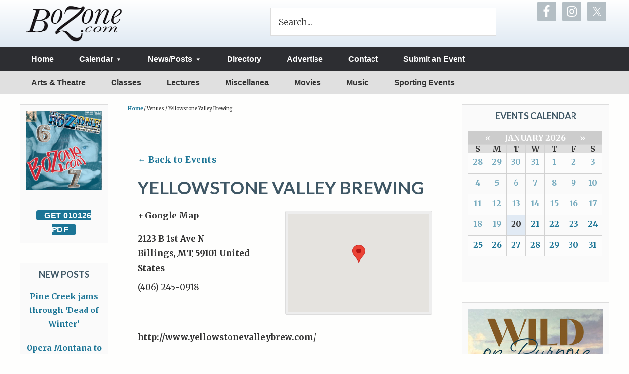

--- FILE ---
content_type: text/html; charset=UTF-8
request_url: https://bozone.com/venue/yellowstone-valley-brewing/
body_size: 30877
content:
<!DOCTYPE html>
<html lang="en-US">
<head >
<meta charset="UTF-8" />
<script type="text/javascript">
/* <![CDATA[ */
var gform;gform||(document.addEventListener("gform_main_scripts_loaded",function(){gform.scriptsLoaded=!0}),document.addEventListener("gform/theme/scripts_loaded",function(){gform.themeScriptsLoaded=!0}),window.addEventListener("DOMContentLoaded",function(){gform.domLoaded=!0}),gform={domLoaded:!1,scriptsLoaded:!1,themeScriptsLoaded:!1,isFormEditor:()=>"function"==typeof InitializeEditor,callIfLoaded:function(o){return!(!gform.domLoaded||!gform.scriptsLoaded||!gform.themeScriptsLoaded&&!gform.isFormEditor()||(gform.isFormEditor()&&console.warn("The use of gform.initializeOnLoaded() is deprecated in the form editor context and will be removed in Gravity Forms 3.1."),o(),0))},initializeOnLoaded:function(o){gform.callIfLoaded(o)||(document.addEventListener("gform_main_scripts_loaded",()=>{gform.scriptsLoaded=!0,gform.callIfLoaded(o)}),document.addEventListener("gform/theme/scripts_loaded",()=>{gform.themeScriptsLoaded=!0,gform.callIfLoaded(o)}),window.addEventListener("DOMContentLoaded",()=>{gform.domLoaded=!0,gform.callIfLoaded(o)}))},hooks:{action:{},filter:{}},addAction:function(o,r,e,t){gform.addHook("action",o,r,e,t)},addFilter:function(o,r,e,t){gform.addHook("filter",o,r,e,t)},doAction:function(o){gform.doHook("action",o,arguments)},applyFilters:function(o){return gform.doHook("filter",o,arguments)},removeAction:function(o,r){gform.removeHook("action",o,r)},removeFilter:function(o,r,e){gform.removeHook("filter",o,r,e)},addHook:function(o,r,e,t,n){null==gform.hooks[o][r]&&(gform.hooks[o][r]=[]);var d=gform.hooks[o][r];null==n&&(n=r+"_"+d.length),gform.hooks[o][r].push({tag:n,callable:e,priority:t=null==t?10:t})},doHook:function(r,o,e){var t;if(e=Array.prototype.slice.call(e,1),null!=gform.hooks[r][o]&&((o=gform.hooks[r][o]).sort(function(o,r){return o.priority-r.priority}),o.forEach(function(o){"function"!=typeof(t=o.callable)&&(t=window[t]),"action"==r?t.apply(null,e):e[0]=t.apply(null,e)})),"filter"==r)return e[0]},removeHook:function(o,r,t,n){var e;null!=gform.hooks[o][r]&&(e=(e=gform.hooks[o][r]).filter(function(o,r,e){return!!(null!=n&&n!=o.tag||null!=t&&t!=o.priority)}),gform.hooks[o][r]=e)}});
/* ]]> */
</script>

<meta name="viewport" content="width=device-width, initial-scale=1" />
<meta name='robots' content='index, follow, max-image-preview:large, max-snippet:-1, max-video-preview:-1' />

	<!-- This site is optimized with the Yoast SEO plugin v26.6 - https://yoast.com/wordpress/plugins/seo/ -->
	<title>Yellowstone Valley Brewing - The BoZone</title>
	<meta name="description" content="Yellowstone Valley Brewing’s brewers have creative where- with-all in crafting different beer styles, as well as root beer, kombucha, ginger beer, and" />
	<link rel="canonical" href="https://bozone.com/venue/yellowstone-valley-brewing/" />
	<meta property="og:locale" content="en_US" />
	<meta property="og:type" content="article" />
	<meta property="og:title" content="Yellowstone Valley Brewing - The BoZone" />
	<meta property="og:description" content="Yellowstone Valley Brewing’s brewers have creative where- with-all in crafting different beer styles, as well as root beer, kombucha, ginger beer, and" />
	<meta property="og:url" content="https://bozone.com/venue/yellowstone-valley-brewing/" />
	<meta property="og:site_name" content="The BoZone" />
	<meta property="article:publisher" content="https://www.facebook.com/pages/The-BoZone/9031910783" />
	<meta property="article:modified_time" content="2018-01-08T22:16:20+00:00" />
	<meta name="twitter:card" content="summary_large_image" />
	<meta name="twitter:site" content="@thebozone" />
	<script type="application/ld+json" class="yoast-schema-graph">{"@context":"https://schema.org","@graph":[{"@type":"WebPage","@id":"https://bozone.com/venue/yellowstone-valley-brewing/","url":"https://bozone.com/venue/yellowstone-valley-brewing/","name":"Yellowstone Valley Brewing - The BoZone","isPartOf":{"@id":"https://bozone.com/#website"},"datePublished":"2017-12-18T01:15:09+00:00","dateModified":"2018-01-08T22:16:20+00:00","description":"Yellowstone Valley Brewing’s brewers have creative where- with-all in crafting different beer styles, as well as root beer, kombucha, ginger beer, and","breadcrumb":{"@id":"https://bozone.com/venue/yellowstone-valley-brewing/#breadcrumb"},"inLanguage":"en-US","potentialAction":[{"@type":"ReadAction","target":["https://bozone.com/venue/yellowstone-valley-brewing/"]}]},{"@type":"BreadcrumbList","@id":"https://bozone.com/venue/yellowstone-valley-brewing/#breadcrumb","itemListElement":[{"@type":"ListItem","position":1,"name":"Home","item":"https://bozone.com/"},{"@type":"ListItem","position":2,"name":"Yellowstone Valley Brewing"}]},{"@type":"WebSite","@id":"https://bozone.com/#website","url":"https://bozone.com/","name":"The BoZone","description":"If it&#039;s Happening, it&#039;s in the BoZone!","publisher":{"@id":"https://bozone.com/#organization"},"potentialAction":[{"@type":"SearchAction","target":{"@type":"EntryPoint","urlTemplate":"https://bozone.com/?s={search_term_string}"},"query-input":{"@type":"PropertyValueSpecification","valueRequired":true,"valueName":"search_term_string"}}],"inLanguage":"en-US"},{"@type":"Organization","@id":"https://bozone.com/#organization","name":"The BoZone","url":"https://bozone.com/","logo":{"@type":"ImageObject","inLanguage":"en-US","@id":"https://bozone.com/#/schema/logo/image/","url":"https://bozone.com/site/wp-content/uploads/2015/04/logo.png","contentUrl":"https://bozone.com/site/wp-content/uploads/2015/04/logo.png","width":224,"height":90,"caption":"The BoZone"},"image":{"@id":"https://bozone.com/#/schema/logo/image/"},"sameAs":["https://www.facebook.com/pages/The-BoZone/9031910783","https://x.com/thebozone"]}]}</script>
	<!-- / Yoast SEO plugin. -->


<link rel='dns-prefetch' href='//fonts.googleapis.com' />
<link rel="alternate" type="application/rss+xml" title="The BoZone &raquo; Feed" href="https://bozone.com/feed/" />
<link rel="alternate" type="application/rss+xml" title="The BoZone &raquo; Comments Feed" href="https://bozone.com/comments/feed/" />
<link rel="alternate" type="text/calendar" title="The BoZone &raquo; iCal Feed" href="https://bozone.com/events/?ical=1" />
<link rel="alternate" title="oEmbed (JSON)" type="application/json+oembed" href="https://bozone.com/wp-json/oembed/1.0/embed?url=https%3A%2F%2Fbozone.com%2Fvenue%2Fyellowstone-valley-brewing%2F" />
<link rel="alternate" title="oEmbed (XML)" type="text/xml+oembed" href="https://bozone.com/wp-json/oembed/1.0/embed?url=https%3A%2F%2Fbozone.com%2Fvenue%2Fyellowstone-valley-brewing%2F&#038;format=xml" />
		<!-- This site uses the Google Analytics by ExactMetrics plugin v8.11.1 - Using Analytics tracking - https://www.exactmetrics.com/ -->
							<script src="//www.googletagmanager.com/gtag/js?id=G-7NW2YT5TJY"  data-cfasync="false" data-wpfc-render="false" type="text/javascript" async></script>
			<script data-cfasync="false" data-wpfc-render="false" type="text/javascript">
				var em_version = '8.11.1';
				var em_track_user = true;
				var em_no_track_reason = '';
								var ExactMetricsDefaultLocations = {"page_location":"https:\/\/bozone.com\/venue\/yellowstone-valley-brewing\/"};
								if ( typeof ExactMetricsPrivacyGuardFilter === 'function' ) {
					var ExactMetricsLocations = (typeof ExactMetricsExcludeQuery === 'object') ? ExactMetricsPrivacyGuardFilter( ExactMetricsExcludeQuery ) : ExactMetricsPrivacyGuardFilter( ExactMetricsDefaultLocations );
				} else {
					var ExactMetricsLocations = (typeof ExactMetricsExcludeQuery === 'object') ? ExactMetricsExcludeQuery : ExactMetricsDefaultLocations;
				}

								var disableStrs = [
										'ga-disable-G-7NW2YT5TJY',
									];

				/* Function to detect opted out users */
				function __gtagTrackerIsOptedOut() {
					for (var index = 0; index < disableStrs.length; index++) {
						if (document.cookie.indexOf(disableStrs[index] + '=true') > -1) {
							return true;
						}
					}

					return false;
				}

				/* Disable tracking if the opt-out cookie exists. */
				if (__gtagTrackerIsOptedOut()) {
					for (var index = 0; index < disableStrs.length; index++) {
						window[disableStrs[index]] = true;
					}
				}

				/* Opt-out function */
				function __gtagTrackerOptout() {
					for (var index = 0; index < disableStrs.length; index++) {
						document.cookie = disableStrs[index] + '=true; expires=Thu, 31 Dec 2099 23:59:59 UTC; path=/';
						window[disableStrs[index]] = true;
					}
				}

				if ('undefined' === typeof gaOptout) {
					function gaOptout() {
						__gtagTrackerOptout();
					}
				}
								window.dataLayer = window.dataLayer || [];

				window.ExactMetricsDualTracker = {
					helpers: {},
					trackers: {},
				};
				if (em_track_user) {
					function __gtagDataLayer() {
						dataLayer.push(arguments);
					}

					function __gtagTracker(type, name, parameters) {
						if (!parameters) {
							parameters = {};
						}

						if (parameters.send_to) {
							__gtagDataLayer.apply(null, arguments);
							return;
						}

						if (type === 'event') {
														parameters.send_to = exactmetrics_frontend.v4_id;
							var hookName = name;
							if (typeof parameters['event_category'] !== 'undefined') {
								hookName = parameters['event_category'] + ':' + name;
							}

							if (typeof ExactMetricsDualTracker.trackers[hookName] !== 'undefined') {
								ExactMetricsDualTracker.trackers[hookName](parameters);
							} else {
								__gtagDataLayer('event', name, parameters);
							}
							
						} else {
							__gtagDataLayer.apply(null, arguments);
						}
					}

					__gtagTracker('js', new Date());
					__gtagTracker('set', {
						'developer_id.dNDMyYj': true,
											});
					if ( ExactMetricsLocations.page_location ) {
						__gtagTracker('set', ExactMetricsLocations);
					}
										__gtagTracker('config', 'G-7NW2YT5TJY', {"forceSSL":"true","page_path":location.pathname + location.search + location.hash} );
										window.gtag = __gtagTracker;										(function () {
						/* https://developers.google.com/analytics/devguides/collection/analyticsjs/ */
						/* ga and __gaTracker compatibility shim. */
						var noopfn = function () {
							return null;
						};
						var newtracker = function () {
							return new Tracker();
						};
						var Tracker = function () {
							return null;
						};
						var p = Tracker.prototype;
						p.get = noopfn;
						p.set = noopfn;
						p.send = function () {
							var args = Array.prototype.slice.call(arguments);
							args.unshift('send');
							__gaTracker.apply(null, args);
						};
						var __gaTracker = function () {
							var len = arguments.length;
							if (len === 0) {
								return;
							}
							var f = arguments[len - 1];
							if (typeof f !== 'object' || f === null || typeof f.hitCallback !== 'function') {
								if ('send' === arguments[0]) {
									var hitConverted, hitObject = false, action;
									if ('event' === arguments[1]) {
										if ('undefined' !== typeof arguments[3]) {
											hitObject = {
												'eventAction': arguments[3],
												'eventCategory': arguments[2],
												'eventLabel': arguments[4],
												'value': arguments[5] ? arguments[5] : 1,
											}
										}
									}
									if ('pageview' === arguments[1]) {
										if ('undefined' !== typeof arguments[2]) {
											hitObject = {
												'eventAction': 'page_view',
												'page_path': arguments[2],
											}
										}
									}
									if (typeof arguments[2] === 'object') {
										hitObject = arguments[2];
									}
									if (typeof arguments[5] === 'object') {
										Object.assign(hitObject, arguments[5]);
									}
									if ('undefined' !== typeof arguments[1].hitType) {
										hitObject = arguments[1];
										if ('pageview' === hitObject.hitType) {
											hitObject.eventAction = 'page_view';
										}
									}
									if (hitObject) {
										action = 'timing' === arguments[1].hitType ? 'timing_complete' : hitObject.eventAction;
										hitConverted = mapArgs(hitObject);
										__gtagTracker('event', action, hitConverted);
									}
								}
								return;
							}

							function mapArgs(args) {
								var arg, hit = {};
								var gaMap = {
									'eventCategory': 'event_category',
									'eventAction': 'event_action',
									'eventLabel': 'event_label',
									'eventValue': 'event_value',
									'nonInteraction': 'non_interaction',
									'timingCategory': 'event_category',
									'timingVar': 'name',
									'timingValue': 'value',
									'timingLabel': 'event_label',
									'page': 'page_path',
									'location': 'page_location',
									'title': 'page_title',
									'referrer' : 'page_referrer',
								};
								for (arg in args) {
																		if (!(!args.hasOwnProperty(arg) || !gaMap.hasOwnProperty(arg))) {
										hit[gaMap[arg]] = args[arg];
									} else {
										hit[arg] = args[arg];
									}
								}
								return hit;
							}

							try {
								f.hitCallback();
							} catch (ex) {
							}
						};
						__gaTracker.create = newtracker;
						__gaTracker.getByName = newtracker;
						__gaTracker.getAll = function () {
							return [];
						};
						__gaTracker.remove = noopfn;
						__gaTracker.loaded = true;
						window['__gaTracker'] = __gaTracker;
					})();
									} else {
										console.log("");
					(function () {
						function __gtagTracker() {
							return null;
						}

						window['__gtagTracker'] = __gtagTracker;
						window['gtag'] = __gtagTracker;
					})();
									}
			</script>
							<!-- / Google Analytics by ExactMetrics -->
		<style id='wp-img-auto-sizes-contain-inline-css' type='text/css'>
img:is([sizes=auto i],[sizes^="auto," i]){contain-intrinsic-size:3000px 1500px}
/*# sourceURL=wp-img-auto-sizes-contain-inline-css */
</style>
<link rel='stylesheet' id='tribe-accessibility-css-css' href='https://bozone.com/site/wp-content/plugins/the-events-calendar/common/src/resources/css/accessibility.min.css' type='text/css' media='all' />
<link rel='stylesheet' id='tribe-events-full-calendar-style-css' href='https://bozone.com/site/wp-content/plugins/the-events-calendar/src/resources/css/tribe-events-full.min.css' type='text/css' media='all' />
<link rel='stylesheet' id='tribe-events-custom-jquery-styles-css' href='https://bozone.com/site/wp-content/plugins/the-events-calendar/vendor/jquery/smoothness/jquery-ui-1.8.23.custom.css' type='text/css' media='all' />
<link rel='stylesheet' id='tribe-events-bootstrap-datepicker-css-css' href='https://bozone.com/site/wp-content/plugins/the-events-calendar/vendor/bootstrap-datepicker/css/bootstrap-datepicker.standalone.min.css' type='text/css' media='all' />
<link rel='stylesheet' id='tribe-events-calendar-style-css' href='https://bozone.com/site/wp-content/plugins/the-events-calendar/src/resources/css/tribe-events-full.min.css' type='text/css' media='all' />
<link rel='stylesheet' id='tribe-events-calendar-full-mobile-style-css' href='https://bozone.com/site/wp-content/plugins/the-events-calendar/src/resources/css/tribe-events-full-mobile.min.css' type='text/css' media='only screen and (max-width: 768px)' />
<link rel='stylesheet' id='tribe-events-pro-mini-calendar-block-styles-css' href='https://bozone.com/site/wp-content/plugins/events-calendar-pro/src/resources/css/tribe-events-pro-mini-calendar-block.min.css' type='text/css' media='all' />
<link rel='stylesheet' id='tribe-events-calendar-pro-style-css' href='https://bozone.com/site/wp-content/plugins/events-calendar-pro/src/resources/css/tribe-events-pro-full.min.css' type='text/css' media='all' />
<style id='tribe-events-calendar-pro-style-inline-css' type='text/css'>
#tribe_events_filters_wrapper input[type=submit],
				.tribe-events-button,
				#tribe-events .tribe-events-button,
				.tribe-events-button.tribe-inactive,
				#tribe-events .tribe-events-button:hover,
				.tribe-events-button:hover,
				.tribe-events-button.tribe-active:hover {
					background-color: #dd9933;
				}
			
				.tribe-events-list .tribe-events-loop .tribe-event-featured,
				.tribe-events-list #tribe-events-day.tribe-events-loop .tribe-event-featured,
				.type-tribe_events.tribe-events-photo-event.tribe-event-featured .tribe-events-photo-event-wrap,
				.type-tribe_events.tribe-events-photo-event.tribe-event-featured .tribe-events-photo-event-wrap:hover {
					background-color: #2f3750;
				}

				#tribe-events-content table.tribe-events-calendar .type-tribe_events.tribe-event-featured {
					background-color: #2f3750;
				}

				.tribe-events-list-widget .tribe-event-featured,
				.tribe-events-venue-widget .tribe-event-featured,
				.tribe-mini-calendar-list-wrapper .tribe-event-featured,
				.tribe-events-adv-list-widget .tribe-event-featured .tribe-mini-calendar-event {
					background-color: #2f3750;
				}

				.tribe-grid-body .tribe-event-featured.tribe-events-week-hourly-single {
					background-color: rgba(47,55,80, .7 );
					border-color: #2f3750;
				}

				.tribe-grid-body .tribe-event-featured.tribe-events-week-hourly-single:hover {
					background-color: #2f3750;
				}

				.tribe-button {
					background-color: #2f3750;
					color: #fff;
				}

				.tribe-button:hover,
				.tribe-button:active,
				.tribe-button:focus {
					background-color: #131620;
				}

				#tribe-events .tribe-event-featured .tribe-button:hover {
					color: #000000;
				}
			
				.tribe-events-list-widget .tribe-event-featured .tribe-event-image,
				.tribe-events-venue-widget .tribe-event-featured .tribe-event-image,
				.tribe-events-adv-list-widget .tribe-event-featured .tribe-event-image,
				.tribe-mini-calendar-list-wrapper .tribe-event-featured .tribe-event-image {
					display: none;
				}
/*# sourceURL=tribe-events-calendar-pro-style-inline-css */
</style>
<link rel='stylesheet' id='tribe-events-calendar-pro-mobile-style-css' href='https://bozone.com/site/wp-content/plugins/events-calendar-pro/src/resources/css/tribe-events-pro-theme-mobile.min.css' type='text/css' media='only screen and (max-width: 768px)' />
<link rel='stylesheet' id='tribe-events-calendar-full-pro-mobile-style-css' href='https://bozone.com/site/wp-content/plugins/events-calendar-pro/src/resources/css/tribe-events-pro-full-mobile.min.css' type='text/css' media='only screen and (max-width: 768px)' />
<link rel='stylesheet' id='bozone-css' href='https://bozone.com/site/wp-content/themes/bozone/style.css' type='text/css' media='all' />
<style id='wp-emoji-styles-inline-css' type='text/css'>

	img.wp-smiley, img.emoji {
		display: inline !important;
		border: none !important;
		box-shadow: none !important;
		height: 1em !important;
		width: 1em !important;
		margin: 0 0.07em !important;
		vertical-align: -0.1em !important;
		background: none !important;
		padding: 0 !important;
	}
/*# sourceURL=wp-emoji-styles-inline-css */
</style>
<link rel='stylesheet' id='wp-block-library-css' href='https://bozone.com/site/wp-includes/css/dist/block-library/style.min.css' type='text/css' media='all' />
<style id='global-styles-inline-css' type='text/css'>
:root{--wp--preset--aspect-ratio--square: 1;--wp--preset--aspect-ratio--4-3: 4/3;--wp--preset--aspect-ratio--3-4: 3/4;--wp--preset--aspect-ratio--3-2: 3/2;--wp--preset--aspect-ratio--2-3: 2/3;--wp--preset--aspect-ratio--16-9: 16/9;--wp--preset--aspect-ratio--9-16: 9/16;--wp--preset--color--black: #000000;--wp--preset--color--cyan-bluish-gray: #abb8c3;--wp--preset--color--white: #ffffff;--wp--preset--color--pale-pink: #f78da7;--wp--preset--color--vivid-red: #cf2e2e;--wp--preset--color--luminous-vivid-orange: #ff6900;--wp--preset--color--luminous-vivid-amber: #fcb900;--wp--preset--color--light-green-cyan: #7bdcb5;--wp--preset--color--vivid-green-cyan: #00d084;--wp--preset--color--pale-cyan-blue: #8ed1fc;--wp--preset--color--vivid-cyan-blue: #0693e3;--wp--preset--color--vivid-purple: #9b51e0;--wp--preset--gradient--vivid-cyan-blue-to-vivid-purple: linear-gradient(135deg,rgb(6,147,227) 0%,rgb(155,81,224) 100%);--wp--preset--gradient--light-green-cyan-to-vivid-green-cyan: linear-gradient(135deg,rgb(122,220,180) 0%,rgb(0,208,130) 100%);--wp--preset--gradient--luminous-vivid-amber-to-luminous-vivid-orange: linear-gradient(135deg,rgb(252,185,0) 0%,rgb(255,105,0) 100%);--wp--preset--gradient--luminous-vivid-orange-to-vivid-red: linear-gradient(135deg,rgb(255,105,0) 0%,rgb(207,46,46) 100%);--wp--preset--gradient--very-light-gray-to-cyan-bluish-gray: linear-gradient(135deg,rgb(238,238,238) 0%,rgb(169,184,195) 100%);--wp--preset--gradient--cool-to-warm-spectrum: linear-gradient(135deg,rgb(74,234,220) 0%,rgb(151,120,209) 20%,rgb(207,42,186) 40%,rgb(238,44,130) 60%,rgb(251,105,98) 80%,rgb(254,248,76) 100%);--wp--preset--gradient--blush-light-purple: linear-gradient(135deg,rgb(255,206,236) 0%,rgb(152,150,240) 100%);--wp--preset--gradient--blush-bordeaux: linear-gradient(135deg,rgb(254,205,165) 0%,rgb(254,45,45) 50%,rgb(107,0,62) 100%);--wp--preset--gradient--luminous-dusk: linear-gradient(135deg,rgb(255,203,112) 0%,rgb(199,81,192) 50%,rgb(65,88,208) 100%);--wp--preset--gradient--pale-ocean: linear-gradient(135deg,rgb(255,245,203) 0%,rgb(182,227,212) 50%,rgb(51,167,181) 100%);--wp--preset--gradient--electric-grass: linear-gradient(135deg,rgb(202,248,128) 0%,rgb(113,206,126) 100%);--wp--preset--gradient--midnight: linear-gradient(135deg,rgb(2,3,129) 0%,rgb(40,116,252) 100%);--wp--preset--font-size--small: 13px;--wp--preset--font-size--medium: 20px;--wp--preset--font-size--large: 36px;--wp--preset--font-size--x-large: 42px;--wp--preset--spacing--20: 0.44rem;--wp--preset--spacing--30: 0.67rem;--wp--preset--spacing--40: 1rem;--wp--preset--spacing--50: 1.5rem;--wp--preset--spacing--60: 2.25rem;--wp--preset--spacing--70: 3.38rem;--wp--preset--spacing--80: 5.06rem;--wp--preset--shadow--natural: 6px 6px 9px rgba(0, 0, 0, 0.2);--wp--preset--shadow--deep: 12px 12px 50px rgba(0, 0, 0, 0.4);--wp--preset--shadow--sharp: 6px 6px 0px rgba(0, 0, 0, 0.2);--wp--preset--shadow--outlined: 6px 6px 0px -3px rgb(255, 255, 255), 6px 6px rgb(0, 0, 0);--wp--preset--shadow--crisp: 6px 6px 0px rgb(0, 0, 0);}:where(.is-layout-flex){gap: 0.5em;}:where(.is-layout-grid){gap: 0.5em;}body .is-layout-flex{display: flex;}.is-layout-flex{flex-wrap: wrap;align-items: center;}.is-layout-flex > :is(*, div){margin: 0;}body .is-layout-grid{display: grid;}.is-layout-grid > :is(*, div){margin: 0;}:where(.wp-block-columns.is-layout-flex){gap: 2em;}:where(.wp-block-columns.is-layout-grid){gap: 2em;}:where(.wp-block-post-template.is-layout-flex){gap: 1.25em;}:where(.wp-block-post-template.is-layout-grid){gap: 1.25em;}.has-black-color{color: var(--wp--preset--color--black) !important;}.has-cyan-bluish-gray-color{color: var(--wp--preset--color--cyan-bluish-gray) !important;}.has-white-color{color: var(--wp--preset--color--white) !important;}.has-pale-pink-color{color: var(--wp--preset--color--pale-pink) !important;}.has-vivid-red-color{color: var(--wp--preset--color--vivid-red) !important;}.has-luminous-vivid-orange-color{color: var(--wp--preset--color--luminous-vivid-orange) !important;}.has-luminous-vivid-amber-color{color: var(--wp--preset--color--luminous-vivid-amber) !important;}.has-light-green-cyan-color{color: var(--wp--preset--color--light-green-cyan) !important;}.has-vivid-green-cyan-color{color: var(--wp--preset--color--vivid-green-cyan) !important;}.has-pale-cyan-blue-color{color: var(--wp--preset--color--pale-cyan-blue) !important;}.has-vivid-cyan-blue-color{color: var(--wp--preset--color--vivid-cyan-blue) !important;}.has-vivid-purple-color{color: var(--wp--preset--color--vivid-purple) !important;}.has-black-background-color{background-color: var(--wp--preset--color--black) !important;}.has-cyan-bluish-gray-background-color{background-color: var(--wp--preset--color--cyan-bluish-gray) !important;}.has-white-background-color{background-color: var(--wp--preset--color--white) !important;}.has-pale-pink-background-color{background-color: var(--wp--preset--color--pale-pink) !important;}.has-vivid-red-background-color{background-color: var(--wp--preset--color--vivid-red) !important;}.has-luminous-vivid-orange-background-color{background-color: var(--wp--preset--color--luminous-vivid-orange) !important;}.has-luminous-vivid-amber-background-color{background-color: var(--wp--preset--color--luminous-vivid-amber) !important;}.has-light-green-cyan-background-color{background-color: var(--wp--preset--color--light-green-cyan) !important;}.has-vivid-green-cyan-background-color{background-color: var(--wp--preset--color--vivid-green-cyan) !important;}.has-pale-cyan-blue-background-color{background-color: var(--wp--preset--color--pale-cyan-blue) !important;}.has-vivid-cyan-blue-background-color{background-color: var(--wp--preset--color--vivid-cyan-blue) !important;}.has-vivid-purple-background-color{background-color: var(--wp--preset--color--vivid-purple) !important;}.has-black-border-color{border-color: var(--wp--preset--color--black) !important;}.has-cyan-bluish-gray-border-color{border-color: var(--wp--preset--color--cyan-bluish-gray) !important;}.has-white-border-color{border-color: var(--wp--preset--color--white) !important;}.has-pale-pink-border-color{border-color: var(--wp--preset--color--pale-pink) !important;}.has-vivid-red-border-color{border-color: var(--wp--preset--color--vivid-red) !important;}.has-luminous-vivid-orange-border-color{border-color: var(--wp--preset--color--luminous-vivid-orange) !important;}.has-luminous-vivid-amber-border-color{border-color: var(--wp--preset--color--luminous-vivid-amber) !important;}.has-light-green-cyan-border-color{border-color: var(--wp--preset--color--light-green-cyan) !important;}.has-vivid-green-cyan-border-color{border-color: var(--wp--preset--color--vivid-green-cyan) !important;}.has-pale-cyan-blue-border-color{border-color: var(--wp--preset--color--pale-cyan-blue) !important;}.has-vivid-cyan-blue-border-color{border-color: var(--wp--preset--color--vivid-cyan-blue) !important;}.has-vivid-purple-border-color{border-color: var(--wp--preset--color--vivid-purple) !important;}.has-vivid-cyan-blue-to-vivid-purple-gradient-background{background: var(--wp--preset--gradient--vivid-cyan-blue-to-vivid-purple) !important;}.has-light-green-cyan-to-vivid-green-cyan-gradient-background{background: var(--wp--preset--gradient--light-green-cyan-to-vivid-green-cyan) !important;}.has-luminous-vivid-amber-to-luminous-vivid-orange-gradient-background{background: var(--wp--preset--gradient--luminous-vivid-amber-to-luminous-vivid-orange) !important;}.has-luminous-vivid-orange-to-vivid-red-gradient-background{background: var(--wp--preset--gradient--luminous-vivid-orange-to-vivid-red) !important;}.has-very-light-gray-to-cyan-bluish-gray-gradient-background{background: var(--wp--preset--gradient--very-light-gray-to-cyan-bluish-gray) !important;}.has-cool-to-warm-spectrum-gradient-background{background: var(--wp--preset--gradient--cool-to-warm-spectrum) !important;}.has-blush-light-purple-gradient-background{background: var(--wp--preset--gradient--blush-light-purple) !important;}.has-blush-bordeaux-gradient-background{background: var(--wp--preset--gradient--blush-bordeaux) !important;}.has-luminous-dusk-gradient-background{background: var(--wp--preset--gradient--luminous-dusk) !important;}.has-pale-ocean-gradient-background{background: var(--wp--preset--gradient--pale-ocean) !important;}.has-electric-grass-gradient-background{background: var(--wp--preset--gradient--electric-grass) !important;}.has-midnight-gradient-background{background: var(--wp--preset--gradient--midnight) !important;}.has-small-font-size{font-size: var(--wp--preset--font-size--small) !important;}.has-medium-font-size{font-size: var(--wp--preset--font-size--medium) !important;}.has-large-font-size{font-size: var(--wp--preset--font-size--large) !important;}.has-x-large-font-size{font-size: var(--wp--preset--font-size--x-large) !important;}
/*# sourceURL=global-styles-inline-css */
</style>

<style id='classic-theme-styles-inline-css' type='text/css'>
/*! This file is auto-generated */
.wp-block-button__link{color:#fff;background-color:#32373c;border-radius:9999px;box-shadow:none;text-decoration:none;padding:calc(.667em + 2px) calc(1.333em + 2px);font-size:1.125em}.wp-block-file__button{background:#32373c;color:#fff;text-decoration:none}
/*# sourceURL=/wp-includes/css/classic-themes.min.css */
</style>
<link rel='stylesheet' id='apss-font-awesome-five-css' href='https://bozone.com/site/wp-content/plugins/accesspress-social-share/css/fontawesome-all.css' type='text/css' media='all' />
<link rel='stylesheet' id='apss-frontend-css-css' href='https://bozone.com/site/wp-content/plugins/accesspress-social-share/css/frontend.css' type='text/css' media='all' />
<link rel='stylesheet' id='apss-font-opensans-css' href='//fonts.googleapis.com/css?family=Open+Sans&#038;ver=aa156e6f4826244e0807812d5ae114cb' type='text/css' media='all' />
<link rel='stylesheet' id='sr7css-css' href='//bozone.com/site/wp-content/plugins/revslider/public/css/sr7.css' type='text/css' media='all' />
<link rel='stylesheet' id='google-fonts-css' href='//fonts.googleapis.com/css?family=Lato%3A300%2C400%2C700%7CMerriweather%3A400%2C900italic%2C900%2C700italic%2C700%2C300italic%2C300%2C400italic&#038;ver=1.0' type='text/css' media='all' />
<link rel='stylesheet' id='dashicons-css' href='https://bozone.com/site/wp-includes/css/dashicons.min.css' type='text/css' media='all' />
<link rel='stylesheet' id='simple-social-icons-font-css' href='https://bozone.com/site/wp-content/plugins/simple-social-icons/css/style.css' type='text/css' media='all' />
<style id='teccc-nofile-stylesheet-inline-css' type='text/css'>

.teccc-legend a, .tribe-events-calendar a, #tribe-events-content .tribe-events-tooltip h4
{
	font-weight: bold;
}

.tribe-events-list .vevent.hentry h2 {
	padding-left: 5px;
}


@media only screen and (max-width: 768px) {
	.tribe-events-calendar td .hentry,
	.tribe-events-calendar td .type-tribe_events {
		display: block;
	}

	h3.entry-title.summary,
	h3.tribe-events-month-event-title,
	.tribe-events-calendar .tribe-events-has-events:after {
		display: none;
	}

	.tribe-events-calendar .mobile-trigger .tribe-events-tooltip {
		display: none !important;
	}
}

.tribe-grid-body div[id*="tribe-events-event-"][class*="tribe-events-category-"].tribe-events-week-hourly-single
{ border-right: 1px solid #000; }

.tribe-events .tribe-events-calendar-month__multiday-event-bar,
.tribe-events .tribe-events-calendar-month__multiday-event-bar-inner,
.tribe-events-calendar-month__multiday-event-wrapper
{ background-color: #F7F6F6; }

.tribe-events-pro .tribe-events-pro-week-grid__multiday-event-bar,
.tribe-events-pro .tribe-events-pro-week-grid__multiday-event-wrapper
{ background-color: #F7F6F6 !important; }

.tribe-events-calendar-month__multiday-event-wrapper.tribe-events-calendar-month__multiday-event--empty
{ background-color: transparent !important; }

.tribe-events-pro-week-grid__multiday-event-wrapper.tribe-events-pro-week-grid__multiday-event--empty
{ background-color: transparent !important; }

.tribe-common--breakpoint-medium.tribe-events .tribe-events-calendar-list__event-datetime-featured-text,
.tribe-events-calendar-month-mobile-events__mobile-event-datetime-featured-text,
.tribe-events-calendar-day__event-datetime-featured-text,
.tribe-common-c-svgicon--featured
{ color: #0ea0d7 !important; }

.tribe-events-calendar-list__event-date-tag-datetime:after, 
.tribe-events-widget-events-list__event-date-tag-datetime:after, 
.tribe-events .tribe-events-calendar-day__event--featured:after,
.tribe-events .tribe-events-calendar-month__calendar-event--featured:before
{ background-color: #0ea0d7 !important; }

.tribe-events-pro .tribe-events-pro-photo__event-datetime-featured-text,
.tribe-events-pro .tribe-events-pro-map__event-datetime-featured-text
{ color: #0ea0d7 !important; }

.tribe-events-pro .tribe-events-pro-week-grid__event--featured .tribe-events-pro-week-grid__event-link-inner:before
{ background-color: #0ea0d7 !important; }


	
		.tribe-events-category-arts-theatre h2.tribe-events-list-event-title.entry-title a,
.tribe-events-category-arts-theatre h2.tribe-events-list-event-title a,
.tribe-events-category-arts-theatre h3.tribe-events-list-event-title a,
.tribe-event-featured .tribe-events-category-arts-theatre h3.tribe-events-list-event-title a,
.tribe-events-list .tribe-events-loop .tribe-event-featured.tribe-events-category-arts-theatre h3.tribe-events-list-event-title a,	.tribe-events-shortcode .tribe-events-month table .type-tribe_events.tribe-events-category-arts-theatre,		.tribe-events-list .tribe-events-loop .tribe-event-featured.tribe-events-category-arts-theatre h3.tribe-events-list-event-title a:hover,
#tribe-events-content table.tribe-events-calendar .type-tribe_events.tribe-events-category-arts-theatre.tribe-event-featured h3.tribe-events-month-event-title a:hover,	.tribe-events-category-arts-theatre .tribe-events-map-event-title a:link,
.tribe-events-category-arts-theatre .tribe-events-map-event-title a:visited,	#tribe-events-content div.tribe-events-category-arts-theatre.hentry.vevent h3.entry-title a,
.tribe-grid-body .tribe-events-category-arts-theatre a,
.tribe-grid-body .type-tribe_events.tribe-events-category-arts-theatre a,
.tribe-grid-allday .tribe-events-category-arts-theatre a,	.tribe-events-adv-list-widget .tribe-events-category-arts-theatre h2 a:link,
.tribe-events-adv-list-widget .tribe-events-category-arts-theatre h2 a:visited,
.tribe-mini-calendar-list-wrapper .tribe-events-category-arts-theatre h2 a:link,
.tribe-mini-calendar-list-wrapper .tribe-events-category-arts-theatre h2 a:visited,
.tribe-events-category-arts-theatre.tribe-event-featured .tribe-mini-calendar-event .tribe-events-title a,
.tribe-venue-widget-list li.tribe-events-category-arts-theatre h4 a:link,
.tribe-venue-widget-list li.tribe-events-category-arts-theatre h4 a:visited,	.teccc-legend li.tribe_events_cat-arts-theatre a,
.tribe-common article.tribe_events_cat-arts-theatre h3 a,
.tribe-common article.tribe_events_cat-arts-theatre h3 a:link,
.tribe-common article.tribe_events_cat-arts-theatre h3 a:visited,
article.tribe-events-calendar-month__multiday-event.tribe_events_cat-arts-theatre h3,	#tribe-events-content table.tribe-events-calendar .tribe-event-featured.tribe-events-category-arts-theatre .tribe-events-month-event-title a,
.teccc-legend li.tribe-events-category-arts-theatre a,
.tribe-events-calendar .tribe-events-category-arts-theatre a,
#tribe-events-content .teccc-legend li.tribe-events-category-arts-theatre a,
#tribe-events-content .tribe-events-calendar .tribe-events-category-arts-theatre a,
.type-tribe_events.tribe-events-category-arts-theatre h2 a,
.tribe-events-category-arts-theatre > div.hentry.vevent > h3.entry-title a,
.tribe-events-mobile.tribe-events-category-arts-theatre h4 a
{
		text-decoration: none;
}

		.tribe-events-category-arts-theatre h3.tribe-events-list-event-title,		.tribe-events-shortcode .tribe-events-month table .type-tribe_events.tribe-events-category-arts-theatre,	.tribe-events-category-arts-theatre .tribe-events-map-event-title a:link,
.tribe-events-category-arts-theatre .tribe-events-map-event-title a:visited,
article.tribe-events-pro-map__event-card.tribe_events_cat-arts-theatre h3,
article.tribe-events-pro-photo__event.tribe_events_cat-arts-theatre h3,	.tribe-grid-body .tribe-events-week-hourly-single:hover.tribe-events-category-arts-theatre,
.tribe-grid-body .tribe-events-week-hourly-single.tribe-events-category-arts-theatre,
.tribe-grid-allday .tribe-events-week-allday-single.tribe-events-category-arts-theatre,
article.tribe-events-pro-week-grid__event.tribe_events_cat-arts-theatre h3,
article.tribe-events-pro-week-mobile-events__event.tribe_events_cat-arts-theatre h3,
article.tribe-events-pro-week-grid__multiday-event.tribe_events_cat-arts-theatre h3,
article.tribe-events-pro-week-grid__multiday-event.tribe_events_cat-arts-theatre .tribe-events-pro-week-grid__multiday-event-bar-inner h3,
article.tribe-events-pro-week-grid__multiday-event.tribe_events_cat-arts-theatre .tribe-events-pro-week-grid__multiday-event-bar-inner,	.tribe-common article.tribe_events_cat-arts-theatre h3.tribe-events-pro-summary__event-title,	.tribe-mini-calendar td.tribe-events-has-events.tribe-events-category-arts-theatre,
.tribe-events-adv-list-widget .tribe-events-category-arts-theatre h2,
.tribe-venue-widget-list li.tribe-events-category-arts-theatre h4,	.teccc-legend li.tribe_events_cat-arts-theatre,
article.tribe_events_cat-arts-theatre header.tribe-events-widget-events-list__event-header h3,
article.tribe-events-calendar-month__calendar-event.tribe_events_cat-arts-theatre h3,
article.tribe-events-calendar-month__multiday-event.tribe_events_cat-arts-theatre .tribe-events-calendar-month__multiday-event-bar-inner,
article.tribe-events-calendar-month-mobile-events__mobile-event.tribe_events_cat-arts-theatre h3,
article.tribe-events-calendar-day__event.tribe_events_cat-arts-theatre h3,
article.tribe-events-calendar-list__event.tribe_events_cat-arts-theatre h3,
article.tribe-events-calendar-latest-past__event.tribe_events_cat-arts-theatre h3,	.events-archive.events-gridview #tribe-events-content table .type-tribe_events.tribe-events-category-arts-theatre,
.teccc-legend li.tribe-events-category-arts-theatre,
.tribe-events-calendar .tribe-events-category-arts-theatre,
.type-tribe_events.tribe-events-category-arts-theatre h2,
.tribe-events-category-arts-theatre > div.hentry.vevent > h3.entry-title,
.tribe-events-mobile.tribe-events-category-arts-theatre h4
{
				border-left: 5px solid #00cbea;
			border-right: 5px solid transparent;
		line-height: 1.4em;
	padding-left: 5px;
	padding-bottom: 2px;
}

	.tribe-events-calendar .tribe-event-featured.tribe-events-category-arts-theatre,
#tribe-events-content table.tribe-events-calendar .type-tribe_events.tribe-event-featured.tribe-events-category-arts-theatre,
.tribe-grid-body div[id*='tribe-events-event-'][class*='tribe-events-category-'].tribe-events-week-hourly-single.tribe-event-featured
{ border-right: 5px solid #0ea0d7 }

	
	article.tribe-events-pro-week-grid__multiday-event.tribe_events_cat-arts-theatre h3
{ border-left: 0px solid transparent !important; }

	.tribe-events-category-arts-theatre .tribe-events-map-event-title a:link,
.tribe-events-category-arts-theatre .tribe-events-map-event-title a:visited,	.tribe-events-adv-list-widget .tribe-events-category-arts-theatre h2 a:link,
.tribe-events-adv-list-widget .tribe-events-category-arts-theatre h2 a:visited,
.tribe-mini-calendar-list-wrapper .tribe-events-category-arts-theatre h2 a:link,
.tribe-mini-calendar-list-wrapper .tribe-events-category-arts-theatre h2 a:visited,
.tribe-events-category-arts-theatre.tribe-event-featured .tribe-mini-calendar-event .tribe-events-title a,
.tribe-venue-widget-list li.tribe-events-category-arts-theatre h4 a:link,
.tribe-venue-widget-list li.tribe-events-category-arts-theatre h4 a:visited,	.tribe-events-category-arts-theatre h2.tribe-events-list-event-title.entry-title a,
.tribe-events-category-arts-theatre h2.tribe-events-list-event-title a,
.tribe-events-category-arts-theatre h3.tribe-events-list-event-title a,
.tribe-event-featured .tribe-events-category-arts-theatre h3.tribe-events-list-event-title a,
.tribe-events-list .tribe-events-loop .tribe-event-featured.tribe-events-category-arts-theatre h3.tribe-events-list-event-title a
{
	width: auto;
	display: block;
}
	
		.tribe-events-category-classes h2.tribe-events-list-event-title.entry-title a,
.tribe-events-category-classes h2.tribe-events-list-event-title a,
.tribe-events-category-classes h3.tribe-events-list-event-title a,
.tribe-event-featured .tribe-events-category-classes h3.tribe-events-list-event-title a,
.tribe-events-list .tribe-events-loop .tribe-event-featured.tribe-events-category-classes h3.tribe-events-list-event-title a,	.tribe-events-shortcode .tribe-events-month table .type-tribe_events.tribe-events-category-classes,		.tribe-events-list .tribe-events-loop .tribe-event-featured.tribe-events-category-classes h3.tribe-events-list-event-title a:hover,
#tribe-events-content table.tribe-events-calendar .type-tribe_events.tribe-events-category-classes.tribe-event-featured h3.tribe-events-month-event-title a:hover,	.tribe-events-category-classes .tribe-events-map-event-title a:link,
.tribe-events-category-classes .tribe-events-map-event-title a:visited,	#tribe-events-content div.tribe-events-category-classes.hentry.vevent h3.entry-title a,
.tribe-grid-body .tribe-events-category-classes a,
.tribe-grid-body .type-tribe_events.tribe-events-category-classes a,
.tribe-grid-allday .tribe-events-category-classes a,	.tribe-events-adv-list-widget .tribe-events-category-classes h2 a:link,
.tribe-events-adv-list-widget .tribe-events-category-classes h2 a:visited,
.tribe-mini-calendar-list-wrapper .tribe-events-category-classes h2 a:link,
.tribe-mini-calendar-list-wrapper .tribe-events-category-classes h2 a:visited,
.tribe-events-category-classes.tribe-event-featured .tribe-mini-calendar-event .tribe-events-title a,
.tribe-venue-widget-list li.tribe-events-category-classes h4 a:link,
.tribe-venue-widget-list li.tribe-events-category-classes h4 a:visited,	.teccc-legend li.tribe_events_cat-classes a,
.tribe-common article.tribe_events_cat-classes h3 a,
.tribe-common article.tribe_events_cat-classes h3 a:link,
.tribe-common article.tribe_events_cat-classes h3 a:visited,
article.tribe-events-calendar-month__multiday-event.tribe_events_cat-classes h3,	#tribe-events-content table.tribe-events-calendar .tribe-event-featured.tribe-events-category-classes .tribe-events-month-event-title a,
.teccc-legend li.tribe-events-category-classes a,
.tribe-events-calendar .tribe-events-category-classes a,
#tribe-events-content .teccc-legend li.tribe-events-category-classes a,
#tribe-events-content .tribe-events-calendar .tribe-events-category-classes a,
.type-tribe_events.tribe-events-category-classes h2 a,
.tribe-events-category-classes > div.hentry.vevent > h3.entry-title a,
.tribe-events-mobile.tribe-events-category-classes h4 a
{
		text-decoration: none;
}

		.tribe-events-category-classes h3.tribe-events-list-event-title,		.tribe-events-shortcode .tribe-events-month table .type-tribe_events.tribe-events-category-classes,	.tribe-events-category-classes .tribe-events-map-event-title a:link,
.tribe-events-category-classes .tribe-events-map-event-title a:visited,
article.tribe-events-pro-map__event-card.tribe_events_cat-classes h3,
article.tribe-events-pro-photo__event.tribe_events_cat-classes h3,	.tribe-grid-body .tribe-events-week-hourly-single:hover.tribe-events-category-classes,
.tribe-grid-body .tribe-events-week-hourly-single.tribe-events-category-classes,
.tribe-grid-allday .tribe-events-week-allday-single.tribe-events-category-classes,
article.tribe-events-pro-week-grid__event.tribe_events_cat-classes h3,
article.tribe-events-pro-week-mobile-events__event.tribe_events_cat-classes h3,
article.tribe-events-pro-week-grid__multiday-event.tribe_events_cat-classes h3,
article.tribe-events-pro-week-grid__multiday-event.tribe_events_cat-classes .tribe-events-pro-week-grid__multiday-event-bar-inner h3,
article.tribe-events-pro-week-grid__multiday-event.tribe_events_cat-classes .tribe-events-pro-week-grid__multiday-event-bar-inner,	.tribe-common article.tribe_events_cat-classes h3.tribe-events-pro-summary__event-title,	.tribe-mini-calendar td.tribe-events-has-events.tribe-events-category-classes,
.tribe-events-adv-list-widget .tribe-events-category-classes h2,
.tribe-venue-widget-list li.tribe-events-category-classes h4,	.teccc-legend li.tribe_events_cat-classes,
article.tribe_events_cat-classes header.tribe-events-widget-events-list__event-header h3,
article.tribe-events-calendar-month__calendar-event.tribe_events_cat-classes h3,
article.tribe-events-calendar-month__multiday-event.tribe_events_cat-classes .tribe-events-calendar-month__multiday-event-bar-inner,
article.tribe-events-calendar-month-mobile-events__mobile-event.tribe_events_cat-classes h3,
article.tribe-events-calendar-day__event.tribe_events_cat-classes h3,
article.tribe-events-calendar-list__event.tribe_events_cat-classes h3,
article.tribe-events-calendar-latest-past__event.tribe_events_cat-classes h3,	.events-archive.events-gridview #tribe-events-content table .type-tribe_events.tribe-events-category-classes,
.teccc-legend li.tribe-events-category-classes,
.tribe-events-calendar .tribe-events-category-classes,
.type-tribe_events.tribe-events-category-classes h2,
.tribe-events-category-classes > div.hentry.vevent > h3.entry-title,
.tribe-events-mobile.tribe-events-category-classes h4
{
				border-left: 5px solid #7f00ff;
			border-right: 5px solid transparent;
		line-height: 1.4em;
	padding-left: 5px;
	padding-bottom: 2px;
}

	.tribe-events-calendar .tribe-event-featured.tribe-events-category-classes,
#tribe-events-content table.tribe-events-calendar .type-tribe_events.tribe-event-featured.tribe-events-category-classes,
.tribe-grid-body div[id*='tribe-events-event-'][class*='tribe-events-category-'].tribe-events-week-hourly-single.tribe-event-featured
{ border-right: 5px solid #0ea0d7 }

	
	article.tribe-events-pro-week-grid__multiday-event.tribe_events_cat-classes h3
{ border-left: 0px solid transparent !important; }

	.tribe-events-category-classes .tribe-events-map-event-title a:link,
.tribe-events-category-classes .tribe-events-map-event-title a:visited,	.tribe-events-adv-list-widget .tribe-events-category-classes h2 a:link,
.tribe-events-adv-list-widget .tribe-events-category-classes h2 a:visited,
.tribe-mini-calendar-list-wrapper .tribe-events-category-classes h2 a:link,
.tribe-mini-calendar-list-wrapper .tribe-events-category-classes h2 a:visited,
.tribe-events-category-classes.tribe-event-featured .tribe-mini-calendar-event .tribe-events-title a,
.tribe-venue-widget-list li.tribe-events-category-classes h4 a:link,
.tribe-venue-widget-list li.tribe-events-category-classes h4 a:visited,	.tribe-events-category-classes h2.tribe-events-list-event-title.entry-title a,
.tribe-events-category-classes h2.tribe-events-list-event-title a,
.tribe-events-category-classes h3.tribe-events-list-event-title a,
.tribe-event-featured .tribe-events-category-classes h3.tribe-events-list-event-title a,
.tribe-events-list .tribe-events-loop .tribe-event-featured.tribe-events-category-classes h3.tribe-events-list-event-title a
{
	width: auto;
	display: block;
}
	
		.tribe-events-category-lectures h2.tribe-events-list-event-title.entry-title a,
.tribe-events-category-lectures h2.tribe-events-list-event-title a,
.tribe-events-category-lectures h3.tribe-events-list-event-title a,
.tribe-event-featured .tribe-events-category-lectures h3.tribe-events-list-event-title a,
.tribe-events-list .tribe-events-loop .tribe-event-featured.tribe-events-category-lectures h3.tribe-events-list-event-title a,	.tribe-events-shortcode .tribe-events-month table .type-tribe_events.tribe-events-category-lectures,		.tribe-events-list .tribe-events-loop .tribe-event-featured.tribe-events-category-lectures h3.tribe-events-list-event-title a:hover,
#tribe-events-content table.tribe-events-calendar .type-tribe_events.tribe-events-category-lectures.tribe-event-featured h3.tribe-events-month-event-title a:hover,	.tribe-events-category-lectures .tribe-events-map-event-title a:link,
.tribe-events-category-lectures .tribe-events-map-event-title a:visited,	#tribe-events-content div.tribe-events-category-lectures.hentry.vevent h3.entry-title a,
.tribe-grid-body .tribe-events-category-lectures a,
.tribe-grid-body .type-tribe_events.tribe-events-category-lectures a,
.tribe-grid-allday .tribe-events-category-lectures a,	.tribe-events-adv-list-widget .tribe-events-category-lectures h2 a:link,
.tribe-events-adv-list-widget .tribe-events-category-lectures h2 a:visited,
.tribe-mini-calendar-list-wrapper .tribe-events-category-lectures h2 a:link,
.tribe-mini-calendar-list-wrapper .tribe-events-category-lectures h2 a:visited,
.tribe-events-category-lectures.tribe-event-featured .tribe-mini-calendar-event .tribe-events-title a,
.tribe-venue-widget-list li.tribe-events-category-lectures h4 a:link,
.tribe-venue-widget-list li.tribe-events-category-lectures h4 a:visited,	.teccc-legend li.tribe_events_cat-lectures a,
.tribe-common article.tribe_events_cat-lectures h3 a,
.tribe-common article.tribe_events_cat-lectures h3 a:link,
.tribe-common article.tribe_events_cat-lectures h3 a:visited,
article.tribe-events-calendar-month__multiday-event.tribe_events_cat-lectures h3,	#tribe-events-content table.tribe-events-calendar .tribe-event-featured.tribe-events-category-lectures .tribe-events-month-event-title a,
.teccc-legend li.tribe-events-category-lectures a,
.tribe-events-calendar .tribe-events-category-lectures a,
#tribe-events-content .teccc-legend li.tribe-events-category-lectures a,
#tribe-events-content .tribe-events-calendar .tribe-events-category-lectures a,
.type-tribe_events.tribe-events-category-lectures h2 a,
.tribe-events-category-lectures > div.hentry.vevent > h3.entry-title a,
.tribe-events-mobile.tribe-events-category-lectures h4 a
{
		text-decoration: none;
}

		.tribe-events-category-lectures h3.tribe-events-list-event-title,		.tribe-events-shortcode .tribe-events-month table .type-tribe_events.tribe-events-category-lectures,	.tribe-events-category-lectures .tribe-events-map-event-title a:link,
.tribe-events-category-lectures .tribe-events-map-event-title a:visited,
article.tribe-events-pro-map__event-card.tribe_events_cat-lectures h3,
article.tribe-events-pro-photo__event.tribe_events_cat-lectures h3,	.tribe-grid-body .tribe-events-week-hourly-single:hover.tribe-events-category-lectures,
.tribe-grid-body .tribe-events-week-hourly-single.tribe-events-category-lectures,
.tribe-grid-allday .tribe-events-week-allday-single.tribe-events-category-lectures,
article.tribe-events-pro-week-grid__event.tribe_events_cat-lectures h3,
article.tribe-events-pro-week-mobile-events__event.tribe_events_cat-lectures h3,
article.tribe-events-pro-week-grid__multiday-event.tribe_events_cat-lectures h3,
article.tribe-events-pro-week-grid__multiday-event.tribe_events_cat-lectures .tribe-events-pro-week-grid__multiday-event-bar-inner h3,
article.tribe-events-pro-week-grid__multiday-event.tribe_events_cat-lectures .tribe-events-pro-week-grid__multiday-event-bar-inner,	.tribe-common article.tribe_events_cat-lectures h3.tribe-events-pro-summary__event-title,	.tribe-mini-calendar td.tribe-events-has-events.tribe-events-category-lectures,
.tribe-events-adv-list-widget .tribe-events-category-lectures h2,
.tribe-venue-widget-list li.tribe-events-category-lectures h4,	.teccc-legend li.tribe_events_cat-lectures,
article.tribe_events_cat-lectures header.tribe-events-widget-events-list__event-header h3,
article.tribe-events-calendar-month__calendar-event.tribe_events_cat-lectures h3,
article.tribe-events-calendar-month__multiday-event.tribe_events_cat-lectures .tribe-events-calendar-month__multiday-event-bar-inner,
article.tribe-events-calendar-month-mobile-events__mobile-event.tribe_events_cat-lectures h3,
article.tribe-events-calendar-day__event.tribe_events_cat-lectures h3,
article.tribe-events-calendar-list__event.tribe_events_cat-lectures h3,
article.tribe-events-calendar-latest-past__event.tribe_events_cat-lectures h3,	.events-archive.events-gridview #tribe-events-content table .type-tribe_events.tribe-events-category-lectures,
.teccc-legend li.tribe-events-category-lectures,
.tribe-events-calendar .tribe-events-category-lectures,
.type-tribe_events.tribe-events-category-lectures h2,
.tribe-events-category-lectures > div.hentry.vevent > h3.entry-title,
.tribe-events-mobile.tribe-events-category-lectures h4
{
				border-left: 5px solid #e82cd8;
			border-right: 5px solid transparent;
		line-height: 1.4em;
	padding-left: 5px;
	padding-bottom: 2px;
}

	.tribe-events-calendar .tribe-event-featured.tribe-events-category-lectures,
#tribe-events-content table.tribe-events-calendar .type-tribe_events.tribe-event-featured.tribe-events-category-lectures,
.tribe-grid-body div[id*='tribe-events-event-'][class*='tribe-events-category-'].tribe-events-week-hourly-single.tribe-event-featured
{ border-right: 5px solid #0ea0d7 }

	
	article.tribe-events-pro-week-grid__multiday-event.tribe_events_cat-lectures h3
{ border-left: 0px solid transparent !important; }

	.tribe-events-category-lectures .tribe-events-map-event-title a:link,
.tribe-events-category-lectures .tribe-events-map-event-title a:visited,	.tribe-events-adv-list-widget .tribe-events-category-lectures h2 a:link,
.tribe-events-adv-list-widget .tribe-events-category-lectures h2 a:visited,
.tribe-mini-calendar-list-wrapper .tribe-events-category-lectures h2 a:link,
.tribe-mini-calendar-list-wrapper .tribe-events-category-lectures h2 a:visited,
.tribe-events-category-lectures.tribe-event-featured .tribe-mini-calendar-event .tribe-events-title a,
.tribe-venue-widget-list li.tribe-events-category-lectures h4 a:link,
.tribe-venue-widget-list li.tribe-events-category-lectures h4 a:visited,	.tribe-events-category-lectures h2.tribe-events-list-event-title.entry-title a,
.tribe-events-category-lectures h2.tribe-events-list-event-title a,
.tribe-events-category-lectures h3.tribe-events-list-event-title a,
.tribe-event-featured .tribe-events-category-lectures h3.tribe-events-list-event-title a,
.tribe-events-list .tribe-events-loop .tribe-event-featured.tribe-events-category-lectures h3.tribe-events-list-event-title a
{
	width: auto;
	display: block;
}
	
		.tribe-events-category-miscellanea h2.tribe-events-list-event-title.entry-title a,
.tribe-events-category-miscellanea h2.tribe-events-list-event-title a,
.tribe-events-category-miscellanea h3.tribe-events-list-event-title a,
.tribe-event-featured .tribe-events-category-miscellanea h3.tribe-events-list-event-title a,
.tribe-events-list .tribe-events-loop .tribe-event-featured.tribe-events-category-miscellanea h3.tribe-events-list-event-title a,	.tribe-events-shortcode .tribe-events-month table .type-tribe_events.tribe-events-category-miscellanea,		.tribe-events-list .tribe-events-loop .tribe-event-featured.tribe-events-category-miscellanea h3.tribe-events-list-event-title a:hover,
#tribe-events-content table.tribe-events-calendar .type-tribe_events.tribe-events-category-miscellanea.tribe-event-featured h3.tribe-events-month-event-title a:hover,	.tribe-events-category-miscellanea .tribe-events-map-event-title a:link,
.tribe-events-category-miscellanea .tribe-events-map-event-title a:visited,	#tribe-events-content div.tribe-events-category-miscellanea.hentry.vevent h3.entry-title a,
.tribe-grid-body .tribe-events-category-miscellanea a,
.tribe-grid-body .type-tribe_events.tribe-events-category-miscellanea a,
.tribe-grid-allday .tribe-events-category-miscellanea a,	.tribe-events-adv-list-widget .tribe-events-category-miscellanea h2 a:link,
.tribe-events-adv-list-widget .tribe-events-category-miscellanea h2 a:visited,
.tribe-mini-calendar-list-wrapper .tribe-events-category-miscellanea h2 a:link,
.tribe-mini-calendar-list-wrapper .tribe-events-category-miscellanea h2 a:visited,
.tribe-events-category-miscellanea.tribe-event-featured .tribe-mini-calendar-event .tribe-events-title a,
.tribe-venue-widget-list li.tribe-events-category-miscellanea h4 a:link,
.tribe-venue-widget-list li.tribe-events-category-miscellanea h4 a:visited,	.teccc-legend li.tribe_events_cat-miscellanea a,
.tribe-common article.tribe_events_cat-miscellanea h3 a,
.tribe-common article.tribe_events_cat-miscellanea h3 a:link,
.tribe-common article.tribe_events_cat-miscellanea h3 a:visited,
article.tribe-events-calendar-month__multiday-event.tribe_events_cat-miscellanea h3,	#tribe-events-content table.tribe-events-calendar .tribe-event-featured.tribe-events-category-miscellanea .tribe-events-month-event-title a,
.teccc-legend li.tribe-events-category-miscellanea a,
.tribe-events-calendar .tribe-events-category-miscellanea a,
#tribe-events-content .teccc-legend li.tribe-events-category-miscellanea a,
#tribe-events-content .tribe-events-calendar .tribe-events-category-miscellanea a,
.type-tribe_events.tribe-events-category-miscellanea h2 a,
.tribe-events-category-miscellanea > div.hentry.vevent > h3.entry-title a,
.tribe-events-mobile.tribe-events-category-miscellanea h4 a
{
		text-decoration: none;
}

		.tribe-events-category-miscellanea h3.tribe-events-list-event-title,		.tribe-events-shortcode .tribe-events-month table .type-tribe_events.tribe-events-category-miscellanea,	.tribe-events-category-miscellanea .tribe-events-map-event-title a:link,
.tribe-events-category-miscellanea .tribe-events-map-event-title a:visited,
article.tribe-events-pro-map__event-card.tribe_events_cat-miscellanea h3,
article.tribe-events-pro-photo__event.tribe_events_cat-miscellanea h3,	.tribe-grid-body .tribe-events-week-hourly-single:hover.tribe-events-category-miscellanea,
.tribe-grid-body .tribe-events-week-hourly-single.tribe-events-category-miscellanea,
.tribe-grid-allday .tribe-events-week-allday-single.tribe-events-category-miscellanea,
article.tribe-events-pro-week-grid__event.tribe_events_cat-miscellanea h3,
article.tribe-events-pro-week-mobile-events__event.tribe_events_cat-miscellanea h3,
article.tribe-events-pro-week-grid__multiday-event.tribe_events_cat-miscellanea h3,
article.tribe-events-pro-week-grid__multiday-event.tribe_events_cat-miscellanea .tribe-events-pro-week-grid__multiday-event-bar-inner h3,
article.tribe-events-pro-week-grid__multiday-event.tribe_events_cat-miscellanea .tribe-events-pro-week-grid__multiday-event-bar-inner,	.tribe-common article.tribe_events_cat-miscellanea h3.tribe-events-pro-summary__event-title,	.tribe-mini-calendar td.tribe-events-has-events.tribe-events-category-miscellanea,
.tribe-events-adv-list-widget .tribe-events-category-miscellanea h2,
.tribe-venue-widget-list li.tribe-events-category-miscellanea h4,	.teccc-legend li.tribe_events_cat-miscellanea,
article.tribe_events_cat-miscellanea header.tribe-events-widget-events-list__event-header h3,
article.tribe-events-calendar-month__calendar-event.tribe_events_cat-miscellanea h3,
article.tribe-events-calendar-month__multiday-event.tribe_events_cat-miscellanea .tribe-events-calendar-month__multiday-event-bar-inner,
article.tribe-events-calendar-month-mobile-events__mobile-event.tribe_events_cat-miscellanea h3,
article.tribe-events-calendar-day__event.tribe_events_cat-miscellanea h3,
article.tribe-events-calendar-list__event.tribe_events_cat-miscellanea h3,
article.tribe-events-calendar-latest-past__event.tribe_events_cat-miscellanea h3,	.events-archive.events-gridview #tribe-events-content table .type-tribe_events.tribe-events-category-miscellanea,
.teccc-legend li.tribe-events-category-miscellanea,
.tribe-events-calendar .tribe-events-category-miscellanea,
.type-tribe_events.tribe-events-category-miscellanea h2,
.tribe-events-category-miscellanea > div.hentry.vevent > h3.entry-title,
.tribe-events-mobile.tribe-events-category-miscellanea h4
{
				border-left: 5px solid #00459b;
			border-right: 5px solid transparent;
		line-height: 1.4em;
	padding-left: 5px;
	padding-bottom: 2px;
}

	.tribe-events-calendar .tribe-event-featured.tribe-events-category-miscellanea,
#tribe-events-content table.tribe-events-calendar .type-tribe_events.tribe-event-featured.tribe-events-category-miscellanea,
.tribe-grid-body div[id*='tribe-events-event-'][class*='tribe-events-category-'].tribe-events-week-hourly-single.tribe-event-featured
{ border-right: 5px solid #0ea0d7 }

	
	article.tribe-events-pro-week-grid__multiday-event.tribe_events_cat-miscellanea h3
{ border-left: 0px solid transparent !important; }

	.tribe-events-category-miscellanea .tribe-events-map-event-title a:link,
.tribe-events-category-miscellanea .tribe-events-map-event-title a:visited,	.tribe-events-adv-list-widget .tribe-events-category-miscellanea h2 a:link,
.tribe-events-adv-list-widget .tribe-events-category-miscellanea h2 a:visited,
.tribe-mini-calendar-list-wrapper .tribe-events-category-miscellanea h2 a:link,
.tribe-mini-calendar-list-wrapper .tribe-events-category-miscellanea h2 a:visited,
.tribe-events-category-miscellanea.tribe-event-featured .tribe-mini-calendar-event .tribe-events-title a,
.tribe-venue-widget-list li.tribe-events-category-miscellanea h4 a:link,
.tribe-venue-widget-list li.tribe-events-category-miscellanea h4 a:visited,	.tribe-events-category-miscellanea h2.tribe-events-list-event-title.entry-title a,
.tribe-events-category-miscellanea h2.tribe-events-list-event-title a,
.tribe-events-category-miscellanea h3.tribe-events-list-event-title a,
.tribe-event-featured .tribe-events-category-miscellanea h3.tribe-events-list-event-title a,
.tribe-events-list .tribe-events-loop .tribe-event-featured.tribe-events-category-miscellanea h3.tribe-events-list-event-title a
{
	width: auto;
	display: block;
}
	
		.tribe-events-category-movies h2.tribe-events-list-event-title.entry-title a,
.tribe-events-category-movies h2.tribe-events-list-event-title a,
.tribe-events-category-movies h3.tribe-events-list-event-title a,
.tribe-event-featured .tribe-events-category-movies h3.tribe-events-list-event-title a,
.tribe-events-list .tribe-events-loop .tribe-event-featured.tribe-events-category-movies h3.tribe-events-list-event-title a,	.tribe-events-shortcode .tribe-events-month table .type-tribe_events.tribe-events-category-movies,		.tribe-events-list .tribe-events-loop .tribe-event-featured.tribe-events-category-movies h3.tribe-events-list-event-title a:hover,
#tribe-events-content table.tribe-events-calendar .type-tribe_events.tribe-events-category-movies.tribe-event-featured h3.tribe-events-month-event-title a:hover,	.tribe-events-category-movies .tribe-events-map-event-title a:link,
.tribe-events-category-movies .tribe-events-map-event-title a:visited,	#tribe-events-content div.tribe-events-category-movies.hentry.vevent h3.entry-title a,
.tribe-grid-body .tribe-events-category-movies a,
.tribe-grid-body .type-tribe_events.tribe-events-category-movies a,
.tribe-grid-allday .tribe-events-category-movies a,	.tribe-events-adv-list-widget .tribe-events-category-movies h2 a:link,
.tribe-events-adv-list-widget .tribe-events-category-movies h2 a:visited,
.tribe-mini-calendar-list-wrapper .tribe-events-category-movies h2 a:link,
.tribe-mini-calendar-list-wrapper .tribe-events-category-movies h2 a:visited,
.tribe-events-category-movies.tribe-event-featured .tribe-mini-calendar-event .tribe-events-title a,
.tribe-venue-widget-list li.tribe-events-category-movies h4 a:link,
.tribe-venue-widget-list li.tribe-events-category-movies h4 a:visited,	.teccc-legend li.tribe_events_cat-movies a,
.tribe-common article.tribe_events_cat-movies h3 a,
.tribe-common article.tribe_events_cat-movies h3 a:link,
.tribe-common article.tribe_events_cat-movies h3 a:visited,
article.tribe-events-calendar-month__multiday-event.tribe_events_cat-movies h3,	#tribe-events-content table.tribe-events-calendar .tribe-event-featured.tribe-events-category-movies .tribe-events-month-event-title a,
.teccc-legend li.tribe-events-category-movies a,
.tribe-events-calendar .tribe-events-category-movies a,
#tribe-events-content .teccc-legend li.tribe-events-category-movies a,
#tribe-events-content .tribe-events-calendar .tribe-events-category-movies a,
.type-tribe_events.tribe-events-category-movies h2 a,
.tribe-events-category-movies > div.hentry.vevent > h3.entry-title a,
.tribe-events-mobile.tribe-events-category-movies h4 a
{
		text-decoration: none;
}

		.tribe-events-category-movies h3.tribe-events-list-event-title,		.tribe-events-shortcode .tribe-events-month table .type-tribe_events.tribe-events-category-movies,	.tribe-events-category-movies .tribe-events-map-event-title a:link,
.tribe-events-category-movies .tribe-events-map-event-title a:visited,
article.tribe-events-pro-map__event-card.tribe_events_cat-movies h3,
article.tribe-events-pro-photo__event.tribe_events_cat-movies h3,	.tribe-grid-body .tribe-events-week-hourly-single:hover.tribe-events-category-movies,
.tribe-grid-body .tribe-events-week-hourly-single.tribe-events-category-movies,
.tribe-grid-allday .tribe-events-week-allday-single.tribe-events-category-movies,
article.tribe-events-pro-week-grid__event.tribe_events_cat-movies h3,
article.tribe-events-pro-week-mobile-events__event.tribe_events_cat-movies h3,
article.tribe-events-pro-week-grid__multiday-event.tribe_events_cat-movies h3,
article.tribe-events-pro-week-grid__multiday-event.tribe_events_cat-movies .tribe-events-pro-week-grid__multiday-event-bar-inner h3,
article.tribe-events-pro-week-grid__multiday-event.tribe_events_cat-movies .tribe-events-pro-week-grid__multiday-event-bar-inner,	.tribe-common article.tribe_events_cat-movies h3.tribe-events-pro-summary__event-title,	.tribe-mini-calendar td.tribe-events-has-events.tribe-events-category-movies,
.tribe-events-adv-list-widget .tribe-events-category-movies h2,
.tribe-venue-widget-list li.tribe-events-category-movies h4,	.teccc-legend li.tribe_events_cat-movies,
article.tribe_events_cat-movies header.tribe-events-widget-events-list__event-header h3,
article.tribe-events-calendar-month__calendar-event.tribe_events_cat-movies h3,
article.tribe-events-calendar-month__multiday-event.tribe_events_cat-movies .tribe-events-calendar-month__multiday-event-bar-inner,
article.tribe-events-calendar-month-mobile-events__mobile-event.tribe_events_cat-movies h3,
article.tribe-events-calendar-day__event.tribe_events_cat-movies h3,
article.tribe-events-calendar-list__event.tribe_events_cat-movies h3,
article.tribe-events-calendar-latest-past__event.tribe_events_cat-movies h3,	.events-archive.events-gridview #tribe-events-content table .type-tribe_events.tribe-events-category-movies,
.teccc-legend li.tribe-events-category-movies,
.tribe-events-calendar .tribe-events-category-movies,
.type-tribe_events.tribe-events-category-movies h2,
.tribe-events-category-movies > div.hentry.vevent > h3.entry-title,
.tribe-events-mobile.tribe-events-category-movies h4
{
				border-left: 5px solid #e8d800;
			border-right: 5px solid transparent;
		line-height: 1.4em;
	padding-left: 5px;
	padding-bottom: 2px;
}

	.tribe-events-calendar .tribe-event-featured.tribe-events-category-movies,
#tribe-events-content table.tribe-events-calendar .type-tribe_events.tribe-event-featured.tribe-events-category-movies,
.tribe-grid-body div[id*='tribe-events-event-'][class*='tribe-events-category-'].tribe-events-week-hourly-single.tribe-event-featured
{ border-right: 5px solid #0ea0d7 }

	
	article.tribe-events-pro-week-grid__multiday-event.tribe_events_cat-movies h3
{ border-left: 0px solid transparent !important; }

	.tribe-events-category-movies .tribe-events-map-event-title a:link,
.tribe-events-category-movies .tribe-events-map-event-title a:visited,	.tribe-events-adv-list-widget .tribe-events-category-movies h2 a:link,
.tribe-events-adv-list-widget .tribe-events-category-movies h2 a:visited,
.tribe-mini-calendar-list-wrapper .tribe-events-category-movies h2 a:link,
.tribe-mini-calendar-list-wrapper .tribe-events-category-movies h2 a:visited,
.tribe-events-category-movies.tribe-event-featured .tribe-mini-calendar-event .tribe-events-title a,
.tribe-venue-widget-list li.tribe-events-category-movies h4 a:link,
.tribe-venue-widget-list li.tribe-events-category-movies h4 a:visited,	.tribe-events-category-movies h2.tribe-events-list-event-title.entry-title a,
.tribe-events-category-movies h2.tribe-events-list-event-title a,
.tribe-events-category-movies h3.tribe-events-list-event-title a,
.tribe-event-featured .tribe-events-category-movies h3.tribe-events-list-event-title a,
.tribe-events-list .tribe-events-loop .tribe-event-featured.tribe-events-category-movies h3.tribe-events-list-event-title a
{
	width: auto;
	display: block;
}
	
		.tribe-events-category-music h2.tribe-events-list-event-title.entry-title a,
.tribe-events-category-music h2.tribe-events-list-event-title a,
.tribe-events-category-music h3.tribe-events-list-event-title a,
.tribe-event-featured .tribe-events-category-music h3.tribe-events-list-event-title a,
.tribe-events-list .tribe-events-loop .tribe-event-featured.tribe-events-category-music h3.tribe-events-list-event-title a,	.tribe-events-shortcode .tribe-events-month table .type-tribe_events.tribe-events-category-music,		.tribe-events-list .tribe-events-loop .tribe-event-featured.tribe-events-category-music h3.tribe-events-list-event-title a:hover,
#tribe-events-content table.tribe-events-calendar .type-tribe_events.tribe-events-category-music.tribe-event-featured h3.tribe-events-month-event-title a:hover,	.tribe-events-category-music .tribe-events-map-event-title a:link,
.tribe-events-category-music .tribe-events-map-event-title a:visited,	#tribe-events-content div.tribe-events-category-music.hentry.vevent h3.entry-title a,
.tribe-grid-body .tribe-events-category-music a,
.tribe-grid-body .type-tribe_events.tribe-events-category-music a,
.tribe-grid-allday .tribe-events-category-music a,	.tribe-events-adv-list-widget .tribe-events-category-music h2 a:link,
.tribe-events-adv-list-widget .tribe-events-category-music h2 a:visited,
.tribe-mini-calendar-list-wrapper .tribe-events-category-music h2 a:link,
.tribe-mini-calendar-list-wrapper .tribe-events-category-music h2 a:visited,
.tribe-events-category-music.tribe-event-featured .tribe-mini-calendar-event .tribe-events-title a,
.tribe-venue-widget-list li.tribe-events-category-music h4 a:link,
.tribe-venue-widget-list li.tribe-events-category-music h4 a:visited,	.teccc-legend li.tribe_events_cat-music a,
.tribe-common article.tribe_events_cat-music h3 a,
.tribe-common article.tribe_events_cat-music h3 a:link,
.tribe-common article.tribe_events_cat-music h3 a:visited,
article.tribe-events-calendar-month__multiday-event.tribe_events_cat-music h3,	#tribe-events-content table.tribe-events-calendar .tribe-event-featured.tribe-events-category-music .tribe-events-month-event-title a,
.teccc-legend li.tribe-events-category-music a,
.tribe-events-calendar .tribe-events-category-music a,
#tribe-events-content .teccc-legend li.tribe-events-category-music a,
#tribe-events-content .tribe-events-calendar .tribe-events-category-music a,
.type-tribe_events.tribe-events-category-music h2 a,
.tribe-events-category-music > div.hentry.vevent > h3.entry-title a,
.tribe-events-mobile.tribe-events-category-music h4 a
{
		text-decoration: none;
}

		.tribe-events-category-music h3.tribe-events-list-event-title,		.tribe-events-shortcode .tribe-events-month table .type-tribe_events.tribe-events-category-music,	.tribe-events-category-music .tribe-events-map-event-title a:link,
.tribe-events-category-music .tribe-events-map-event-title a:visited,
article.tribe-events-pro-map__event-card.tribe_events_cat-music h3,
article.tribe-events-pro-photo__event.tribe_events_cat-music h3,	.tribe-grid-body .tribe-events-week-hourly-single:hover.tribe-events-category-music,
.tribe-grid-body .tribe-events-week-hourly-single.tribe-events-category-music,
.tribe-grid-allday .tribe-events-week-allday-single.tribe-events-category-music,
article.tribe-events-pro-week-grid__event.tribe_events_cat-music h3,
article.tribe-events-pro-week-mobile-events__event.tribe_events_cat-music h3,
article.tribe-events-pro-week-grid__multiday-event.tribe_events_cat-music h3,
article.tribe-events-pro-week-grid__multiday-event.tribe_events_cat-music .tribe-events-pro-week-grid__multiday-event-bar-inner h3,
article.tribe-events-pro-week-grid__multiday-event.tribe_events_cat-music .tribe-events-pro-week-grid__multiday-event-bar-inner,	.tribe-common article.tribe_events_cat-music h3.tribe-events-pro-summary__event-title,	.tribe-mini-calendar td.tribe-events-has-events.tribe-events-category-music,
.tribe-events-adv-list-widget .tribe-events-category-music h2,
.tribe-venue-widget-list li.tribe-events-category-music h4,	.teccc-legend li.tribe_events_cat-music,
article.tribe_events_cat-music header.tribe-events-widget-events-list__event-header h3,
article.tribe-events-calendar-month__calendar-event.tribe_events_cat-music h3,
article.tribe-events-calendar-month__multiday-event.tribe_events_cat-music .tribe-events-calendar-month__multiday-event-bar-inner,
article.tribe-events-calendar-month-mobile-events__mobile-event.tribe_events_cat-music h3,
article.tribe-events-calendar-day__event.tribe_events_cat-music h3,
article.tribe-events-calendar-list__event.tribe_events_cat-music h3,
article.tribe-events-calendar-latest-past__event.tribe_events_cat-music h3,	.events-archive.events-gridview #tribe-events-content table .type-tribe_events.tribe-events-category-music,
.teccc-legend li.tribe-events-category-music,
.tribe-events-calendar .tribe-events-category-music,
.type-tribe_events.tribe-events-category-music h2,
.tribe-events-category-music > div.hentry.vevent > h3.entry-title,
.tribe-events-mobile.tribe-events-category-music h4
{
				border-left: 5px solid #ff0000;
			border-right: 5px solid transparent;
		line-height: 1.4em;
	padding-left: 5px;
	padding-bottom: 2px;
}

	.tribe-events-calendar .tribe-event-featured.tribe-events-category-music,
#tribe-events-content table.tribe-events-calendar .type-tribe_events.tribe-event-featured.tribe-events-category-music,
.tribe-grid-body div[id*='tribe-events-event-'][class*='tribe-events-category-'].tribe-events-week-hourly-single.tribe-event-featured
{ border-right: 5px solid #0ea0d7 }

	
	article.tribe-events-pro-week-grid__multiday-event.tribe_events_cat-music h3
{ border-left: 0px solid transparent !important; }

	.tribe-events-category-music .tribe-events-map-event-title a:link,
.tribe-events-category-music .tribe-events-map-event-title a:visited,	.tribe-events-adv-list-widget .tribe-events-category-music h2 a:link,
.tribe-events-adv-list-widget .tribe-events-category-music h2 a:visited,
.tribe-mini-calendar-list-wrapper .tribe-events-category-music h2 a:link,
.tribe-mini-calendar-list-wrapper .tribe-events-category-music h2 a:visited,
.tribe-events-category-music.tribe-event-featured .tribe-mini-calendar-event .tribe-events-title a,
.tribe-venue-widget-list li.tribe-events-category-music h4 a:link,
.tribe-venue-widget-list li.tribe-events-category-music h4 a:visited,	.tribe-events-category-music h2.tribe-events-list-event-title.entry-title a,
.tribe-events-category-music h2.tribe-events-list-event-title a,
.tribe-events-category-music h3.tribe-events-list-event-title a,
.tribe-event-featured .tribe-events-category-music h3.tribe-events-list-event-title a,
.tribe-events-list .tribe-events-loop .tribe-event-featured.tribe-events-category-music h3.tribe-events-list-event-title a
{
	width: auto;
	display: block;
}
	
		.tribe-events-category-sporting-events h2.tribe-events-list-event-title.entry-title a,
.tribe-events-category-sporting-events h2.tribe-events-list-event-title a,
.tribe-events-category-sporting-events h3.tribe-events-list-event-title a,
.tribe-event-featured .tribe-events-category-sporting-events h3.tribe-events-list-event-title a,
.tribe-events-list .tribe-events-loop .tribe-event-featured.tribe-events-category-sporting-events h3.tribe-events-list-event-title a,	.tribe-events-shortcode .tribe-events-month table .type-tribe_events.tribe-events-category-sporting-events,		.tribe-events-list .tribe-events-loop .tribe-event-featured.tribe-events-category-sporting-events h3.tribe-events-list-event-title a:hover,
#tribe-events-content table.tribe-events-calendar .type-tribe_events.tribe-events-category-sporting-events.tribe-event-featured h3.tribe-events-month-event-title a:hover,	.tribe-events-category-sporting-events .tribe-events-map-event-title a:link,
.tribe-events-category-sporting-events .tribe-events-map-event-title a:visited,	#tribe-events-content div.tribe-events-category-sporting-events.hentry.vevent h3.entry-title a,
.tribe-grid-body .tribe-events-category-sporting-events a,
.tribe-grid-body .type-tribe_events.tribe-events-category-sporting-events a,
.tribe-grid-allday .tribe-events-category-sporting-events a,	.tribe-events-adv-list-widget .tribe-events-category-sporting-events h2 a:link,
.tribe-events-adv-list-widget .tribe-events-category-sporting-events h2 a:visited,
.tribe-mini-calendar-list-wrapper .tribe-events-category-sporting-events h2 a:link,
.tribe-mini-calendar-list-wrapper .tribe-events-category-sporting-events h2 a:visited,
.tribe-events-category-sporting-events.tribe-event-featured .tribe-mini-calendar-event .tribe-events-title a,
.tribe-venue-widget-list li.tribe-events-category-sporting-events h4 a:link,
.tribe-venue-widget-list li.tribe-events-category-sporting-events h4 a:visited,	.teccc-legend li.tribe_events_cat-sporting-events a,
.tribe-common article.tribe_events_cat-sporting-events h3 a,
.tribe-common article.tribe_events_cat-sporting-events h3 a:link,
.tribe-common article.tribe_events_cat-sporting-events h3 a:visited,
article.tribe-events-calendar-month__multiday-event.tribe_events_cat-sporting-events h3,	#tribe-events-content table.tribe-events-calendar .tribe-event-featured.tribe-events-category-sporting-events .tribe-events-month-event-title a,
.teccc-legend li.tribe-events-category-sporting-events a,
.tribe-events-calendar .tribe-events-category-sporting-events a,
#tribe-events-content .teccc-legend li.tribe-events-category-sporting-events a,
#tribe-events-content .tribe-events-calendar .tribe-events-category-sporting-events a,
.type-tribe_events.tribe-events-category-sporting-events h2 a,
.tribe-events-category-sporting-events > div.hentry.vevent > h3.entry-title a,
.tribe-events-mobile.tribe-events-category-sporting-events h4 a
{
		text-decoration: none;
}

		.tribe-events-category-sporting-events h3.tribe-events-list-event-title,		.tribe-events-shortcode .tribe-events-month table .type-tribe_events.tribe-events-category-sporting-events,	.tribe-events-category-sporting-events .tribe-events-map-event-title a:link,
.tribe-events-category-sporting-events .tribe-events-map-event-title a:visited,
article.tribe-events-pro-map__event-card.tribe_events_cat-sporting-events h3,
article.tribe-events-pro-photo__event.tribe_events_cat-sporting-events h3,	.tribe-grid-body .tribe-events-week-hourly-single:hover.tribe-events-category-sporting-events,
.tribe-grid-body .tribe-events-week-hourly-single.tribe-events-category-sporting-events,
.tribe-grid-allday .tribe-events-week-allday-single.tribe-events-category-sporting-events,
article.tribe-events-pro-week-grid__event.tribe_events_cat-sporting-events h3,
article.tribe-events-pro-week-mobile-events__event.tribe_events_cat-sporting-events h3,
article.tribe-events-pro-week-grid__multiday-event.tribe_events_cat-sporting-events h3,
article.tribe-events-pro-week-grid__multiday-event.tribe_events_cat-sporting-events .tribe-events-pro-week-grid__multiday-event-bar-inner h3,
article.tribe-events-pro-week-grid__multiday-event.tribe_events_cat-sporting-events .tribe-events-pro-week-grid__multiday-event-bar-inner,	.tribe-common article.tribe_events_cat-sporting-events h3.tribe-events-pro-summary__event-title,	.tribe-mini-calendar td.tribe-events-has-events.tribe-events-category-sporting-events,
.tribe-events-adv-list-widget .tribe-events-category-sporting-events h2,
.tribe-venue-widget-list li.tribe-events-category-sporting-events h4,	.teccc-legend li.tribe_events_cat-sporting-events,
article.tribe_events_cat-sporting-events header.tribe-events-widget-events-list__event-header h3,
article.tribe-events-calendar-month__calendar-event.tribe_events_cat-sporting-events h3,
article.tribe-events-calendar-month__multiday-event.tribe_events_cat-sporting-events .tribe-events-calendar-month__multiday-event-bar-inner,
article.tribe-events-calendar-month-mobile-events__mobile-event.tribe_events_cat-sporting-events h3,
article.tribe-events-calendar-day__event.tribe_events_cat-sporting-events h3,
article.tribe-events-calendar-list__event.tribe_events_cat-sporting-events h3,
article.tribe-events-calendar-latest-past__event.tribe_events_cat-sporting-events h3,	.events-archive.events-gridview #tribe-events-content table .type-tribe_events.tribe-events-category-sporting-events,
.teccc-legend li.tribe-events-category-sporting-events,
.tribe-events-calendar .tribe-events-category-sporting-events,
.type-tribe_events.tribe-events-category-sporting-events h2,
.tribe-events-category-sporting-events > div.hentry.vevent > h3.entry-title,
.tribe-events-mobile.tribe-events-category-sporting-events h4
{
				border-left: 5px solid #30ce00;
			border-right: 5px solid transparent;
		line-height: 1.4em;
	padding-left: 5px;
	padding-bottom: 2px;
}

	.tribe-events-calendar .tribe-event-featured.tribe-events-category-sporting-events,
#tribe-events-content table.tribe-events-calendar .type-tribe_events.tribe-event-featured.tribe-events-category-sporting-events,
.tribe-grid-body div[id*='tribe-events-event-'][class*='tribe-events-category-'].tribe-events-week-hourly-single.tribe-event-featured
{ border-right: 5px solid #0ea0d7 }

	
	article.tribe-events-pro-week-grid__multiday-event.tribe_events_cat-sporting-events h3
{ border-left: 0px solid transparent !important; }

	.tribe-events-category-sporting-events .tribe-events-map-event-title a:link,
.tribe-events-category-sporting-events .tribe-events-map-event-title a:visited,	.tribe-events-adv-list-widget .tribe-events-category-sporting-events h2 a:link,
.tribe-events-adv-list-widget .tribe-events-category-sporting-events h2 a:visited,
.tribe-mini-calendar-list-wrapper .tribe-events-category-sporting-events h2 a:link,
.tribe-mini-calendar-list-wrapper .tribe-events-category-sporting-events h2 a:visited,
.tribe-events-category-sporting-events.tribe-event-featured .tribe-mini-calendar-event .tribe-events-title a,
.tribe-venue-widget-list li.tribe-events-category-sporting-events h4 a:link,
.tribe-venue-widget-list li.tribe-events-category-sporting-events h4 a:visited,	.tribe-events-category-sporting-events h2.tribe-events-list-event-title.entry-title a,
.tribe-events-category-sporting-events h2.tribe-events-list-event-title a,
.tribe-events-category-sporting-events h3.tribe-events-list-event-title a,
.tribe-event-featured .tribe-events-category-sporting-events h3.tribe-events-list-event-title a,
.tribe-events-list .tribe-events-loop .tribe-event-featured.tribe-events-category-sporting-events h3.tribe-events-list-event-title a
{
	width: auto;
	display: block;
}

/* End The Events Calendar: Category Colors CSS */

/*# sourceURL=teccc-nofile-stylesheet-inline-css */
</style>
<link rel='stylesheet' id='lazy-widget-loader-css' href='https://bozone.com/site/wp-content/plugins/lazy-widget-loader/css/lwl.css' type='text/css' media='all' />
<script type="text/javascript" src="https://bozone.com/site/wp-includes/js/jquery/jquery.min.js" id="jquery-core-js"></script>
<script type="text/javascript" src="https://bozone.com/site/wp-includes/js/jquery/jquery-migrate.min.js" id="jquery-migrate-js"></script>
<script type="text/javascript" src="https://bozone.com/site/wp-content/plugins/the-events-calendar/vendor/php-date-formatter/js/php-date-formatter.min.js" id="tribe-events-php-date-formatter-js"></script>
<script type="text/javascript" src="https://bozone.com/site/wp-content/plugins/the-events-calendar/common/vendor/momentjs/moment.min.js" id="tribe-moment-js"></script>
<script type="text/javascript" src="https://bozone.com/site/wp-content/plugins/the-events-calendar/common/vendor/momentjs/locale.min.js" id="tribe-moment-locales-js"></script>
<script type="text/javascript" id="tribe-events-dynamic-js-extra">
/* <![CDATA[ */
var tribe_dynamic_help_text = {"date_with_year":"F j, Y","date_no_year":"F j","datepicker_format":"Y-m-d","datepicker_format_index":"0","days":["Sunday","Monday","Tuesday","Wednesday","Thursday","Friday","Saturday"],"daysShort":["Sun","Mon","Tue","Wed","Thu","Fri","Sat"],"months":["January","February","March","April","May","June","July","August","September","October","November","December"],"monthsShort":["Jan","Feb","Mar","Apr","May","Jun","Jul","Aug","Sep","Oct","Nov","Dec"],"msgs":"[\"This event is from %%starttime%% to %%endtime%% on %%startdatewithyear%%.\",\"This event is at %%starttime%% on %%startdatewithyear%%.\",\"This event is all day on %%startdatewithyear%%.\",\"This event starts at %%starttime%% on %%startdatenoyear%% and ends at %%endtime%% on %%enddatewithyear%%\",\"This event starts at %%starttime%% on %%startdatenoyear%% and ends on %%enddatewithyear%%\",\"This event is all day starting on %%startdatenoyear%% and ending on %%enddatewithyear%%.\"]"};
//# sourceURL=tribe-events-dynamic-js-extra
/* ]]> */
</script>
<script type="text/javascript" id="tribe-events-dynamic-js-extra">
/* <![CDATA[ */
var tribe_dynamic_help_text = {"date_with_year":"F j, Y","date_no_year":"F j","datepicker_format":"Y-m-d","datepicker_format_index":"0","days":["Sunday","Monday","Tuesday","Wednesday","Thursday","Friday","Saturday"],"daysShort":["Sun","Mon","Tue","Wed","Thu","Fri","Sat"],"months":["January","February","March","April","May","June","July","August","September","October","November","December"],"monthsShort":["Jan","Feb","Mar","Apr","May","Jun","Jul","Aug","Sep","Oct","Nov","Dec"],"msgs":"[\"This event is from %%starttime%% to %%endtime%% on %%startdatewithyear%%.\",\"This event is at %%starttime%% on %%startdatewithyear%%.\",\"This event is all day on %%startdatewithyear%%.\",\"This event starts at %%starttime%% on %%startdatenoyear%% and ends at %%endtime%% on %%enddatewithyear%%\",\"This event starts at %%starttime%% on %%startdatenoyear%% and ends on %%enddatewithyear%%\",\"This event is all day starting on %%startdatenoyear%% and ending on %%enddatewithyear%%.\"]"};
var tribe_dynamic_help_text = {"date_with_year":"F j, Y","date_no_year":"F j","datepicker_format":"Y-m-d","datepicker_format_index":"0","days":["Sunday","Monday","Tuesday","Wednesday","Thursday","Friday","Saturday"],"daysShort":["Sun","Mon","Tue","Wed","Thu","Fri","Sat"],"months":["January","February","March","April","May","June","July","August","September","October","November","December"],"monthsShort":["Jan","Feb","Mar","Apr","May","Jun","Jul","Aug","Sep","Oct","Nov","Dec"],"msgs":"[\"This event is from %%starttime%% to %%endtime%% on %%startdatewithyear%%.\",\"This event is at %%starttime%% on %%startdatewithyear%%.\",\"This event is all day on %%startdatewithyear%%.\",\"This event starts at %%starttime%% on %%startdatenoyear%% and ends at %%endtime%% on %%enddatewithyear%%\",\"This event starts at %%starttime%% on %%startdatenoyear%% and ends on %%enddatewithyear%%\",\"This event is all day starting on %%startdatenoyear%% and ending on %%enddatewithyear%%.\"]"};
//# sourceURL=tribe-events-dynamic-js-extra
/* ]]> */
</script>
<script type="text/javascript" src="https://bozone.com/site/wp-content/plugins/the-events-calendar/src/resources/js/events-dynamic.min.js" id="tribe-events-dynamic-js"></script>
<script type="text/javascript" src="https://bozone.com/site/wp-content/plugins/the-events-calendar/vendor/bootstrap-datepicker/js/bootstrap-datepicker.min.js" id="tribe-events-bootstrap-datepicker-js"></script>
<script type="text/javascript" src="https://bozone.com/site/wp-content/plugins/the-events-calendar/vendor/jquery-resize/jquery.ba-resize.min.js" id="tribe-events-jquery-resize-js"></script>
<script type="text/javascript" src="https://bozone.com/site/wp-content/plugins/the-events-calendar/vendor/jquery-placeholder/jquery.placeholder.min.js" id="jquery-placeholder-js"></script>
<script type="text/javascript" id="tribe-events-calendar-script-js-extra">
/* <![CDATA[ */
var tribe_js_config = {"permalink_settings":"/%postname%/","events_post_type":"tribe_events","events_base":"https://bozone.com/events/","update_urls":{"shortcode":{"list":true,"month":true,"day":true}},"debug":""};
//# sourceURL=tribe-events-calendar-script-js-extra
/* ]]> */
</script>
<script type="text/javascript" src="https://bozone.com/site/wp-content/plugins/the-events-calendar/src/resources/js/tribe-events.min.js" id="tribe-events-calendar-script-js"></script>
<script type="text/javascript" src="https://bozone.com/site/wp-content/plugins/the-events-calendar/src/resources/js/tribe-events-bar.min.js" id="tribe-events-bar-js"></script>
<script type="text/javascript" id="tribe-events-pro-js-extra">
/* <![CDATA[ */
var TribeEventsPro = {"geocenter":{"max_lat":48.22764600000000001500666257925331592559814453125,"max_lng":0,"min_lat":0,"min_lng":-122.338130000000006702975952066481113433837890625},"map_tooltip_event":"Event: ","map_tooltip_address":"Address: "};
//# sourceURL=tribe-events-pro-js-extra
/* ]]> */
</script>
<script type="text/javascript" src="https://bozone.com/site/wp-content/plugins/events-calendar-pro/src/resources/js/tribe-events-pro.min.js" id="tribe-events-pro-js"></script>
<script type="text/javascript" src="https://bozone.com/site/wp-content/plugins/google-analytics-dashboard-for-wp/assets/js/frontend-gtag.min.js" id="exactmetrics-frontend-script-js" async="async" data-wp-strategy="async"></script>
<script data-cfasync="false" data-wpfc-render="false" type="text/javascript" id='exactmetrics-frontend-script-js-extra'>/* <![CDATA[ */
var exactmetrics_frontend = {"js_events_tracking":"true","download_extensions":"zip,mp3,mpeg,pdf,docx,pptx,xlsx,rar","inbound_paths":"[{\"path\":\"\\\/go\\\/\",\"label\":\"affiliate\"},{\"path\":\"\\\/recommend\\\/\",\"label\":\"affiliate\"},{\"path\":\"\\\/out\\\/\",\"label\":\"Affiliate\"}]","home_url":"https:\/\/bozone.com","hash_tracking":"true","v4_id":"G-7NW2YT5TJY"};/* ]]> */
</script>
<script type="text/javascript" src="//bozone.com/site/wp-content/plugins/revslider/public/js/libs/tptools.js" id="tp-tools-js" async="async" data-wp-strategy="async"></script>
<script type="text/javascript" src="//bozone.com/site/wp-content/plugins/revslider/public/js/sr7.js" id="sr7-js" async="async" data-wp-strategy="async"></script>
<script type="text/javascript" src="https://bozone.com/site/wp-content/themes/bozone/js/responsive-menu.js" id="beautiful-responsive-menu-js"></script>
<link rel="https://api.w.org/" href="https://bozone.com/wp-json/" /><link rel="alternate" title="JSON" type="application/json" href="https://bozone.com/wp-json/wp/v2/tribe_venue/694" /><link rel="EditURI" type="application/rsd+xml" title="RSD" href="https://bozone.com/site/xmlrpc.php?rsd" />
<script>
	function expand(param) {
		param.style.display = (param.style.display == "none") ? "block" : "none";
	}
	function read_toggle(id, more, less) {
		el = document.getElementById("readlink" + id);
		el.innerHTML = (el.innerHTML == more) ? less : more;
		expand(document.getElementById("read" + id));
	}
	</script><meta name="tec-api-version" content="v1"><meta name="tec-api-origin" content="https://bozone.com"><link rel="https://theeventscalendar.com/" href="https://bozone.com/wp-json/tribe/events/v1/events/?venue=694" /><link rel="icon" href="https://bozone.com/site/wp-content/themes/bozone/images/favicon.ico" />
<link rel="pingback" href="https://bozone.com/site/xmlrpc.php" />

<!-- Google tag (gtag.js) -->
<script async src="https://www.googletagmanager.com/gtag/js?id=G-QJQF5718H1"></script>
<script>
  window.dataLayer = window.dataLayer || [];
  function gtag(){dataLayer.push(arguments);}
  gtag('js', new Date());

  gtag('config', 'G-QJQF5718H1');
</script>

<style type="text/css" id="custom-background-css">
body.custom-background { background-color: #fefefd; }
</style>
	<script type="application/ld+json">
[{"@context":"http://schema.org","@type":"Place","name":"Yellowstone Valley Brewing","description":"&lt;p&gt;Yellowstone Valley Brewing\u2019s brewers have creative where- with-all in crafting different beer styles, as well as root beer, kombucha, ginger beer, and mashes for sister company and neighbor, Spirit of Montana Distilling.&lt;/p&gt;\\n","url":"https://bozone.com/venue/yellowstone-valley-brewing/","address":{"@type":"PostalAddress","streetAddress":"2123 B 1st Ave N","addressLocality":"Billings","addressRegion":"MT","postalCode":"59101","addressCountry":"United States"},"geo":{"@type":"GeoCoordinates","latitude":45.78618709999999936144376988522708415985107421875,"longitude":-108.498195699999996577389538288116455078125},"telephone":"(406) 245-0918","sameAs":"http://www.yellowstonevalleybrew.com/"}]
</script><link rel="preconnect" href="https://fonts.googleapis.com">
<link rel="preconnect" href="https://fonts.gstatic.com/" crossorigin>
<meta name="generator" content="Powered by Slider Revolution 6.7.25 - responsive, Mobile-Friendly Slider Plugin for WordPress with comfortable drag and drop interface." />
<style type="text/css">

*[id^='readlink'] {
 font-weight: ;
 color: ;
 background: ;
 padding: ;
 border-bottom:  solid ;
 -webkit-box-shadow: none !important;
 box-shadow: none !important;
 -webkit-transition: none !important;
}

*[id^='readlink']:hover {
 font-weight: ;
 color: ;
 padding: ;
 border-bottom:  solid ;
}

*[id^='readlink']:focus {
 outline: none;
 color: ;
}

</style>
<script>
	window._tpt			??= {};
	window.SR7			??= {};
	_tpt.R				??= {};
	_tpt.R.fonts		??= {};
	_tpt.R.fonts.customFonts??= {};
	SR7.devMode			=  false;
	SR7.F 				??= {};
	SR7.G				??= {};
	SR7.LIB				??= {};
	SR7.E				??= {};
	SR7.E.gAddons		??= {};
	SR7.E.php 			??= {};
	SR7.E.nonce			= 'aa4a899387';
	SR7.E.ajaxurl		= 'https://bozone.com/site/wp-admin/admin-ajax.php';
	SR7.E.resturl		= 'https://bozone.com/wp-json/';
	SR7.E.slug_path		= 'revslider/revslider.php';
	SR7.E.slug			= 'revslider';
	SR7.E.plugin_url	= 'https://bozone.com/site/wp-content/plugins/revslider/';
	SR7.E.wp_plugin_url = 'https://bozone.com/site/wp-content/plugins/';
	SR7.E.revision		= '6.7.25';
	SR7.E.fontBaseUrl	= '';
	SR7.G.breakPoints 	= [1240,1024,778,480];
	SR7.E.modules 		= ['module','page','slide','layer','draw','animate','srtools','canvas','defaults','carousel','navigation','media','modifiers','migration'];
	SR7.E.libs 			= ['WEBGL'];
	SR7.E.css 			= ['csslp','cssbtns','cssfilters','cssnav','cssmedia'];
	SR7.E.resources		= {};
	SR7.JSON			??= {};
/*! Slider Revolution 7.0 - Page Processor */
!function(){"use strict";window.SR7??={},window._tpt??={},SR7.version="Slider Revolution 6.7.16",_tpt.getWinDim=function(t){_tpt.screenHeightWithUrlBar??=window.innerHeight;let e=SR7.F?.modal?.visible&&SR7.M[SR7.F.module.getIdByAlias(SR7.F.modal.requested)];_tpt.scrollBar=window.innerWidth!==document.documentElement.clientWidth||e&&window.innerWidth!==e.c.module.clientWidth,_tpt.winW=window.innerWidth-(_tpt.scrollBar||"prepare"==t?_tpt.scrollBarW??_tpt.mesureScrollBar():0),_tpt.winH=window.innerHeight,_tpt.winWAll=document.documentElement.clientWidth},_tpt.getResponsiveLevel=function(t,e){SR7.M[e];return _tpt.closestGE(t,_tpt.winWAll)},_tpt.mesureScrollBar=function(){let t=document.createElement("div");return t.className="RSscrollbar-measure",t.style.width="100px",t.style.height="100px",t.style.overflow="scroll",t.style.position="absolute",t.style.top="-9999px",document.body.appendChild(t),_tpt.scrollBarW=t.offsetWidth-t.clientWidth,document.body.removeChild(t),_tpt.scrollBarW},_tpt.loadCSS=async function(t,e,s){return s?_tpt.R.fonts.required[e].status=1:(_tpt.R[e]??={},_tpt.R[e].status=1),new Promise(((n,i)=>{if(_tpt.isStylesheetLoaded(t))s?_tpt.R.fonts.required[e].status=2:_tpt.R[e].status=2,n();else{const o=document.createElement("link");o.rel="stylesheet";let l="text",r="css";o["type"]=l+"/"+r,o.href=t,o.onload=()=>{s?_tpt.R.fonts.required[e].status=2:_tpt.R[e].status=2,n()},o.onerror=()=>{s?_tpt.R.fonts.required[e].status=3:_tpt.R[e].status=3,i(new Error(`Failed to load CSS: ${t}`))},document.head.appendChild(o)}}))},_tpt.addContainer=function(t){const{tag:e="div",id:s,class:n,datas:i,textContent:o,iHTML:l}=t,r=document.createElement(e);if(s&&""!==s&&(r.id=s),n&&""!==n&&(r.className=n),i)for(const[t,e]of Object.entries(i))"style"==t?r.style.cssText=e:r.setAttribute(`data-${t}`,e);return o&&(r.textContent=o),l&&(r.innerHTML=l),r},_tpt.collector=function(){return{fragment:new DocumentFragment,add(t){var e=_tpt.addContainer(t);return this.fragment.appendChild(e),e},append(t){t.appendChild(this.fragment)}}},_tpt.isStylesheetLoaded=function(t){let e=t.split("?")[0];return Array.from(document.querySelectorAll('link[rel="stylesheet"], link[rel="preload"]')).some((t=>t.href.split("?")[0]===e))},_tpt.preloader={requests:new Map,preloaderTemplates:new Map,show:function(t,e){if(!e||!t)return;const{type:s,color:n}=e;if(s<0||"off"==s)return;const i=`preloader_${s}`;let o=this.preloaderTemplates.get(i);o||(o=this.build(s,n),this.preloaderTemplates.set(i,o)),this.requests.has(t)||this.requests.set(t,{count:0});const l=this.requests.get(t);clearTimeout(l.timer),l.count++,1===l.count&&(l.timer=setTimeout((()=>{l.preloaderClone=o.cloneNode(!0),l.anim&&l.anim.kill(),void 0!==_tpt.gsap?l.anim=_tpt.gsap.fromTo(l.preloaderClone,1,{opacity:0},{opacity:1}):l.preloaderClone.classList.add("sr7-fade-in"),t.appendChild(l.preloaderClone)}),150))},hide:function(t){if(!this.requests.has(t))return;const e=this.requests.get(t);e.count--,e.count<0&&(e.count=0),e.anim&&e.anim.kill(),0===e.count&&(clearTimeout(e.timer),e.preloaderClone&&(e.preloaderClone.classList.remove("sr7-fade-in"),e.anim=_tpt.gsap.to(e.preloaderClone,.3,{opacity:0,onComplete:function(){e.preloaderClone.remove()}})))},state:function(t){if(!this.requests.has(t))return!1;return this.requests.get(t).count>0},build:(t,e="#ffffff",s="")=>{if(t<0||"off"===t)return null;const n=parseInt(t);if(t="prlt"+n,isNaN(n))return null;if(_tpt.loadCSS(SR7.E.plugin_url+"public/css/preloaders/t"+n+".css","preloader_"+t),isNaN(n)||n<6){const i=`background-color:${e}`,o=1===n||2==n?i:"",l=3===n||4==n?i:"",r=_tpt.collector();["dot1","dot2","bounce1","bounce2","bounce3"].forEach((t=>r.add({tag:"div",class:t,datas:{style:l}})));const d=_tpt.addContainer({tag:"sr7-prl",class:`${t} ${s}`,datas:{style:o}});return r.append(d),d}{let i={};if(7===n){let t;e.startsWith("#")?(t=e.replace("#",""),t=`rgba(${parseInt(t.substring(0,2),16)}, ${parseInt(t.substring(2,4),16)}, ${parseInt(t.substring(4,6),16)}, `):e.startsWith("rgb")&&(t=e.slice(e.indexOf("(")+1,e.lastIndexOf(")")).split(",").map((t=>t.trim())),t=`rgba(${t[0]}, ${t[1]}, ${t[2]}, `),t&&(i.style=`border-top-color: ${t}0.65); border-bottom-color: ${t}0.15); border-left-color: ${t}0.65); border-right-color: ${t}0.15)`)}else 12===n&&(i.style=`background:${e}`);const o=[10,0,4,2,5,9,0,4,4,2][n-6],l=_tpt.collector(),r=l.add({tag:"div",class:"sr7-prl-inner",datas:i});Array.from({length:o}).forEach((()=>r.appendChild(l.add({tag:"span",datas:{style:`background:${e}`}}))));const d=_tpt.addContainer({tag:"sr7-prl",class:`${t} ${s}`});return l.append(d),d}}},SR7.preLoader={show:(t,e)=>{"off"!==(SR7.M[t]?.settings?.pLoader?.type??"off")&&_tpt.preloader.show(e||SR7.M[t].c.module,SR7.M[t]?.settings?.pLoader??{color:"#fff",type:10})},hide:(t,e)=>{"off"!==(SR7.M[t]?.settings?.pLoader?.type??"off")&&_tpt.preloader.hide(e||SR7.M[t].c.module)},state:(t,e)=>_tpt.preloader.state(e||SR7.M[t].c.module)},_tpt.prepareModuleHeight=function(t){window.SR7.M??={},window.SR7.M[t.id]??={},"ignore"==t.googleFont&&(SR7.E.ignoreGoogleFont=!0);let e=window.SR7.M[t.id];if(null==_tpt.scrollBarW&&_tpt.mesureScrollBar(),e.c??={},e.states??={},e.settings??={},e.settings.size??={},t.fixed&&(e.settings.fixed=!0),e.c.module=document.getElementById(t.id),e.c.adjuster=e.c.module.getElementsByTagName("sr7-adjuster")[0],e.c.content=e.c.module.getElementsByTagName("sr7-content")[0],"carousel"==t.type&&(e.c.carousel=e.c.content.getElementsByTagName("sr7-carousel")[0]),null==e.c.module||null==e.c.module)return;t.plType&&t.plColor&&(e.settings.pLoader={type:t.plType,color:t.plColor}),void 0===t.plType||"off"===t.plType||SR7.preLoader.state(t.id)&&SR7.preLoader.state(t.id,e.c.module)||SR7.preLoader.show(t.id,e.c.module),_tpt.winW||_tpt.getWinDim("prepare"),_tpt.getWinDim();let s=""+e.c.module.dataset?.modal;"modal"==s||"true"==s||"undefined"!==s&&"false"!==s||(e.settings.size.fullWidth=t.size.fullWidth,e.LEV??=_tpt.getResponsiveLevel(window.SR7.G.breakPoints,t.id),t.vpt=_tpt.fillArray(t.vpt,5),e.settings.vPort=t.vpt[e.LEV],void 0!==t.el&&"720"==t.el[4]&&t.gh[4]!==t.el[4]&&"960"==t.el[3]&&t.gh[3]!==t.el[3]&&"768"==t.el[2]&&t.gh[2]!==t.el[2]&&delete t.el,e.settings.size.height=null==t.el||null==t.el[e.LEV]||0==t.el[e.LEV]||"auto"==t.el[e.LEV]?_tpt.fillArray(t.gh,5,-1):_tpt.fillArray(t.el,5,-1),e.settings.size.width=_tpt.fillArray(t.gw,5,-1),e.settings.size.minHeight=_tpt.fillArray(t.mh??[0],5,-1),e.cacheSize={fullWidth:e.settings.size?.fullWidth,fullHeight:e.settings.size?.fullHeight},void 0!==t.off&&(t.off?.t&&(e.settings.size.m??={})&&(e.settings.size.m.t=t.off.t),t.off?.b&&(e.settings.size.m??={})&&(e.settings.size.m.b=t.off.b),t.off?.l&&(e.settings.size.p??={})&&(e.settings.size.p.l=t.off.l),t.off?.r&&(e.settings.size.p??={})&&(e.settings.size.p.r=t.off.r),e.offsetPrepared=!0),_tpt.updatePMHeight(t.id,t,!0))},_tpt.updatePMHeight=(t,e,s)=>{let n=SR7.M[t];var i=n.settings.size.fullWidth?_tpt.winW:n.c.module.parentNode.offsetWidth;i=0===i||isNaN(i)?_tpt.winW:i;let o=n.settings.size.width[n.LEV]||n.settings.size.width[n.LEV++]||n.settings.size.width[n.LEV--]||i,l=n.settings.size.height[n.LEV]||n.settings.size.height[n.LEV++]||n.settings.size.height[n.LEV--]||0,r=n.settings.size.minHeight[n.LEV]||n.settings.size.minHeight[n.LEV++]||n.settings.size.minHeight[n.LEV--]||0;if(l="auto"==l?0:l,l=parseInt(l),"carousel"!==e.type&&(i-=parseInt(e.onw??0)||0),n.MP=!n.settings.size.fullWidth&&i<o||_tpt.winW<o?Math.min(1,i/o):1,e.size.fullScreen||e.size.fullHeight){let t=parseInt(e.fho)||0,s=(""+e.fho).indexOf("%")>-1;e.newh=_tpt.winH-(s?_tpt.winH*t/100:t)}else e.newh=n.MP*Math.max(l,r);if(e.newh+=(parseInt(e.onh??0)||0)+(parseInt(e.carousel?.pt)||0)+(parseInt(e.carousel?.pb)||0),void 0!==e.slideduration&&(e.newh=Math.max(e.newh,parseInt(e.slideduration)/3)),e.shdw&&_tpt.buildShadow(e.id,e),n.c.adjuster.style.height=e.newh+"px",n.c.module.style.height=e.newh+"px",n.c.content.style.height=e.newh+"px",n.states.heightPrepared=!0,n.dims??={},n.dims.moduleRect=n.c.module.getBoundingClientRect(),n.c.content.style.left="-"+n.dims.moduleRect.left+"px",!n.settings.size.fullWidth)return s&&requestAnimationFrame((()=>{i!==n.c.module.parentNode.offsetWidth&&_tpt.updatePMHeight(e.id,e)})),void _tpt.bgStyle(e.id,e,window.innerWidth==_tpt.winW,!0);_tpt.bgStyle(e.id,e,window.innerWidth==_tpt.winW,!0),requestAnimationFrame((function(){s&&requestAnimationFrame((()=>{i!==n.c.module.parentNode.offsetWidth&&_tpt.updatePMHeight(e.id,e)}))})),n.earlyResizerFunction||(n.earlyResizerFunction=function(){requestAnimationFrame((function(){_tpt.getWinDim(),_tpt.moduleDefaults(e.id,e),_tpt.updateSlideBg(t,!0)}))},window.addEventListener("resize",n.earlyResizerFunction))},_tpt.buildShadow=function(t,e){let s=SR7.M[t];null==s.c.shadow&&(s.c.shadow=document.createElement("sr7-module-shadow"),s.c.shadow.classList.add("sr7-shdw-"+e.shdw),s.c.content.appendChild(s.c.shadow))},_tpt.bgStyle=async(t,e,s,n,i)=>{const o=SR7.M[t];if((e=e??o.settings).fixed&&!o.c.module.classList.contains("sr7-top-fixed")&&(o.c.module.classList.add("sr7-top-fixed"),o.c.module.style.position="fixed",o.c.module.style.width="100%",o.c.module.style.top="0px",o.c.module.style.left="0px",o.c.module.style.pointerEvents="none",o.c.module.style.zIndex=5e3,o.c.content.style.pointerEvents="none"),null==o.c.bgcanvas){let t=document.createElement("sr7-module-bg"),l=!1;if("string"==typeof e?.bg?.color&&e?.bg?.color.includes("{"))if(_tpt.gradient&&_tpt.gsap)e.bg.color=_tpt.gradient.convert(e.bg.color);else try{let t=JSON.parse(e.bg.color);(t?.orig||t?.string)&&(e.bg.color=JSON.parse(e.bg.color))}catch(t){return}let r="string"==typeof e?.bg?.color?e?.bg?.color||"transparent":e?.bg?.color?.string??e?.bg?.color?.orig??e?.bg?.color?.color??"transparent";if(t.style["background"+(String(r).includes("grad")?"":"Color")]=r,("transparent"!==r||i)&&(l=!0),o.offsetPrepared&&(t.style.visibility="hidden"),e?.bg?.image?.src&&(t.style.backgroundImage=`url(${e?.bg?.image.src})`,t.style.backgroundSize=""==(e.bg.image?.size??"")?"cover":e.bg.image.size,t.style.backgroundPosition=e.bg.image.position,t.style.backgroundRepeat=""==e.bg.image.repeat||null==e.bg.image.repeat?"no-repeat":e.bg.image.repeat,l=!0),!l)return;o.c.bgcanvas=t,e.size.fullWidth?t.style.width=_tpt.winW-(s&&_tpt.winH<document.body.offsetHeight?_tpt.scrollBarW:0)+"px":n&&(t.style.width=o.c.module.offsetWidth+"px"),e.sbt?.use?o.c.content.appendChild(o.c.bgcanvas):o.c.module.appendChild(o.c.bgcanvas)}o.c.bgcanvas.style.height=void 0!==e.newh?e.newh+"px":("carousel"==e.type?o.dims.module.h:o.dims.content.h)+"px",o.c.bgcanvas.style.left=!s&&e.sbt?.use||o.c.bgcanvas.closest("SR7-CONTENT")?"0px":"-"+(o?.dims?.moduleRect?.left??0)+"px"},_tpt.updateSlideBg=function(t,e){const s=SR7.M[t];let n=s.settings;s?.c?.bgcanvas&&(n.size.fullWidth?s.c.bgcanvas.style.width=_tpt.winW-(e&&_tpt.winH<document.body.offsetHeight?_tpt.scrollBarW:0)+"px":preparing&&(s.c.bgcanvas.style.width=s.c.module.offsetWidth+"px"))},_tpt.moduleDefaults=(t,e)=>{let s=SR7.M[t];null!=s&&null!=s.c&&null!=s.c.module&&(s.dims??={},s.dims.moduleRect=s.c.module.getBoundingClientRect(),s.c.content.style.left="-"+s.dims.moduleRect.left+"px",s.c.content.style.width=_tpt.winW-_tpt.scrollBarW+"px","carousel"==e.type&&(s.c.module.style.overflow="visible"),_tpt.bgStyle(t,e,window.innerWidth==_tpt.winW))},_tpt.getOffset=t=>{var e=t.getBoundingClientRect(),s=window.pageXOffset||document.documentElement.scrollLeft,n=window.pageYOffset||document.documentElement.scrollTop;return{top:e.top+n,left:e.left+s}},_tpt.fillArray=function(t,e){let s,n;t=Array.isArray(t)?t:[t];let i=Array(e),o=t.length;for(n=0;n<t.length;n++)i[n+(e-o)]=t[n],null==s&&"#"!==t[n]&&(s=t[n]);for(let t=0;t<e;t++)void 0!==i[t]&&"#"!=i[t]||(i[t]=s),s=i[t];return i},_tpt.closestGE=function(t,e){let s=Number.MAX_VALUE,n=-1;for(let i=0;i<t.length;i++)t[i]-1>=e&&t[i]-1-e<s&&(s=t[i]-1-e,n=i);return++n}}();</script>
<link rel='stylesheet' id='widget-calendar-pro-style-css' href='https://bozone.com/site/wp-content/plugins/events-calendar-pro/src/resources/css/widget-full.min.css' type='text/css' media='all' />
<style id='widget-calendar-pro-style-inline-css' type='text/css'>
#tribe_events_filters_wrapper input[type=submit],
				.tribe-events-button,
				#tribe-events .tribe-events-button,
				.tribe-events-button.tribe-inactive,
				#tribe-events .tribe-events-button:hover,
				.tribe-events-button:hover,
				.tribe-events-button.tribe-active:hover {
					background-color: #dd9933;
				}
			
				.tribe-events-list .tribe-events-loop .tribe-event-featured,
				.tribe-events-list #tribe-events-day.tribe-events-loop .tribe-event-featured,
				.type-tribe_events.tribe-events-photo-event.tribe-event-featured .tribe-events-photo-event-wrap,
				.type-tribe_events.tribe-events-photo-event.tribe-event-featured .tribe-events-photo-event-wrap:hover {
					background-color: #2f3750;
				}

				#tribe-events-content table.tribe-events-calendar .type-tribe_events.tribe-event-featured {
					background-color: #2f3750;
				}

				.tribe-events-list-widget .tribe-event-featured,
				.tribe-events-venue-widget .tribe-event-featured,
				.tribe-mini-calendar-list-wrapper .tribe-event-featured,
				.tribe-events-adv-list-widget .tribe-event-featured .tribe-mini-calendar-event {
					background-color: #2f3750;
				}

				.tribe-grid-body .tribe-event-featured.tribe-events-week-hourly-single {
					background-color: rgba(47,55,80, .7 );
					border-color: #2f3750;
				}

				.tribe-grid-body .tribe-event-featured.tribe-events-week-hourly-single:hover {
					background-color: #2f3750;
				}

				.tribe-button {
					background-color: #2f3750;
					color: #fff;
				}

				.tribe-button:hover,
				.tribe-button:active,
				.tribe-button:focus {
					background-color: #131620;
				}

				#tribe-events .tribe-event-featured .tribe-button:hover {
					color: #000000;
				}
			
				.tribe-events-list-widget .tribe-event-featured .tribe-event-image,
				.tribe-events-venue-widget .tribe-event-featured .tribe-event-image,
				.tribe-events-adv-list-widget .tribe-event-featured .tribe-event-image,
				.tribe-mini-calendar-list-wrapper .tribe-event-featured .tribe-event-image {
					display: none;
				}
/*# sourceURL=widget-calendar-pro-style-inline-css */
</style>
</head>
<body data-rsssl=1 class="wp-singular tribe_venue-template-default single single-tribe_venue postid-694 custom-background wp-theme-genesis wp-child-theme-bozone tribe-no-js header-image sidebar-content-sidebar genesis-breadcrumbs-visible genesis-footer-widgets-visible tribe-events-venue tribe-events-style-full tribe-theme-parent-genesis tribe-theme-child-bozone page-template-custom-home-php singular"><a href="#0" class="to-top" title="Back To Top">Top</a><div class="site-container"><header class="site-header"><div class="wrap"><div class="title-area"><p class="site-title"><a href="https://bozone.com/">The BoZone</a></p><p class="site-description">If it&#039;s Happening, it&#039;s in the BoZone!</p></div><div class="widget-area header-widget-area"><div class="lwl-container" id="lwl-container-simple-social-icons-3"></div><div class="lwl-container" id="lwl-container-search-2"></div></div></div></header><nav class="nav-primary" aria-label="Main"><div class="wrap"><ul id="menu-bozone-main" class="menu genesis-nav-menu menu-primary"><li id="menu-item-33332" class="menu-item menu-item-type-custom menu-item-object-custom menu-item-home menu-item-33332"><a href="https://bozone.com"><span >Home</span></a></li>
<li id="menu-item-33315" class="menu-item menu-item-type-custom menu-item-object-custom menu-item-home menu-item-has-children menu-item-33315"><a href="https://bozone.com/"><span >Calendar</span></a>
<ul class="sub-menu">
	<li id="menu-item-33321" class="menu-item menu-item-type-taxonomy menu-item-object-tribe_events_cat menu-item-33321"><a href="https://bozone.com/events/category/arts-theatre/"><span >Arts &amp; Theatre</span></a></li>
	<li id="menu-item-33316" class="menu-item menu-item-type-taxonomy menu-item-object-tribe_events_cat menu-item-33316"><a href="https://bozone.com/events/category/classes/"><span >Classes</span></a></li>
	<li id="menu-item-140834" class="menu-item menu-item-type-taxonomy menu-item-object-tribe_events_cat menu-item-140834"><a href="https://bozone.com/events/category/lectures/"><span >Lectures</span></a></li>
	<li id="menu-item-33317" class="menu-item menu-item-type-taxonomy menu-item-object-tribe_events_cat menu-item-33317"><a href="https://bozone.com/events/category/miscellanea/"><span >Miscellanea</span></a></li>
	<li id="menu-item-33318" class="menu-item menu-item-type-taxonomy menu-item-object-tribe_events_cat menu-item-33318"><a href="https://bozone.com/events/category/movies/"><span >Movies</span></a></li>
	<li id="menu-item-33319" class="menu-item menu-item-type-taxonomy menu-item-object-tribe_events_cat menu-item-33319"><a href="https://bozone.com/events/category/music/"><span >Music</span></a></li>
	<li id="menu-item-33320" class="menu-item menu-item-type-taxonomy menu-item-object-tribe_events_cat menu-item-33320"><a href="https://bozone.com/events/category/sporting-events/"><span >Sporting Events</span></a></li>
</ul>
</li>
<li id="menu-item-33297" class="menu-item menu-item-type-post_type menu-item-object-page current_page_parent menu-item-has-children menu-item-33297"><a href="https://bozone.com/news-posts/"><span >News/Posts</span></a>
<ul class="sub-menu">
	<li id="menu-item-63647" class="menu-item menu-item-type-taxonomy menu-item-object-category menu-item-63647"><a href="https://bozone.com/category/art-theatre/"><span >Arts &amp; Theatre</span></a></li>
	<li id="menu-item-34937" class="menu-item menu-item-type-taxonomy menu-item-object-category menu-item-34937"><a href="https://bozone.com/category/bizone/"><span >Bi$Zone</span></a></li>
	<li id="menu-item-34927" class="menu-item menu-item-type-taxonomy menu-item-object-category menu-item-has-children menu-item-34927"><a href="https://bozone.com/category/bozone/"><span >BoZone</span></a>
	<ul class="sub-menu">
		<li id="menu-item-299673" class="menu-item menu-item-type-post_type menu-item-object-post menu-item-299673"><a href="https://bozone.com/locals-spread-love-for-survey-of-bozemans-best/"><span >Locals spread love for survey of Bozeman’s best</span></a></li>
	</ul>
</li>
	<li id="menu-item-34928" class="menu-item menu-item-type-taxonomy menu-item-object-category menu-item-34928"><a href="https://bozone.com/category/ecozone/"><span >EcoZone</span></a></li>
	<li id="menu-item-34935" class="menu-item menu-item-type-taxonomy menu-item-object-category menu-item-34935"><a href="https://bozone.com/category/endzone-sports/"><span >EndZone/Sports</span></a></li>
	<li id="menu-item-34930" class="menu-item menu-item-type-taxonomy menu-item-object-category menu-item-has-children menu-item-34930"><a href="https://bozone.com/category/rolling-zone/"><span >Rolling Zone</span></a>
	<ul class="sub-menu">
		<li id="menu-item-34932" class="menu-item menu-item-type-taxonomy menu-item-object-category menu-item-34932"><a href="https://bozone.com/category/rolling-zone/interviews/"><span >Interviews</span></a></li>
	</ul>
</li>
</ul>
</li>
<li id="menu-item-33311" class="menu-item menu-item-type-post_type menu-item-object-page menu-item-33311"><a href="https://bozone.com/directory/"><span >Directory</span></a></li>
<li id="menu-item-33312" class="menu-item menu-item-type-post_type menu-item-object-page menu-item-33312"><a href="https://bozone.com/advertise/"><span >Advertise</span></a></li>
<li id="menu-item-33313" class="menu-item menu-item-type-post_type menu-item-object-page menu-item-33313"><a href="https://bozone.com/contact/"><span >Contact</span></a></li>
<li id="menu-item-33314" class="menu-item menu-item-type-post_type menu-item-object-page menu-item-33314"><a href="https://bozone.com/submit-an-event/"><span >Submit an Event</span></a></li>
</ul></div></nav><nav class="nav-secondary" aria-label="Secondary"><div class="wrap"><ul id="menu-calendar" class="menu genesis-nav-menu menu-secondary"><li id="menu-item-53974" class="menu-item menu-item-type-taxonomy menu-item-object-tribe_events_cat menu-item-53974"><a href="https://bozone.com/events/category/arts-theatre/"><span >Arts &#038; Theatre</span></a></li>
<li id="menu-item-53975" class="menu-item menu-item-type-taxonomy menu-item-object-tribe_events_cat menu-item-53975"><a href="https://bozone.com/events/category/classes/"><span >Classes</span></a></li>
<li id="menu-item-140847" class="menu-item menu-item-type-taxonomy menu-item-object-tribe_events_cat menu-item-140847"><a href="https://bozone.com/events/category/lectures/"><span >Lectures</span></a></li>
<li id="menu-item-53970" class="menu-item menu-item-type-taxonomy menu-item-object-tribe_events_cat menu-item-53970"><a href="https://bozone.com/events/category/miscellanea/"><span >Miscellanea</span></a></li>
<li id="menu-item-53973" class="menu-item menu-item-type-taxonomy menu-item-object-tribe_events_cat menu-item-53973"><a href="https://bozone.com/events/category/movies/"><span >Movies</span></a></li>
<li id="menu-item-53971" class="menu-item menu-item-type-taxonomy menu-item-object-tribe_events_cat menu-item-53971"><a href="https://bozone.com/events/category/music/"><span >Music</span></a></li>
<li id="menu-item-53972" class="menu-item menu-item-type-taxonomy menu-item-object-tribe_events_cat menu-item-53972"><a href="https://bozone.com/events/category/sporting-events/"><span >Sporting Events</span></a></li>
</ul></div></nav><div class="site-inner"><div class="content-sidebar-wrap"><main class="content"><div class="breadcrumb"><span class="breadcrumb-link-wrap"><a class="breadcrumb-link" href="https://bozone.com/"><span class="breadcrumb-link-text-wrap">Home</span></a><meta ></span> <span aria-label="breadcrumb separator">/</span> Venues <span aria-label="breadcrumb separator">/</span> Yellowstone Valley Brewing</div><article class="post-0 page type-page status-draft entry"><header class="entry-header"></header><div class="entry-content"><div id="tribe-events" class="tribe-no-js" data-live_ajax="1" data-datepicker_format="0" data-category="" data-featured=""><div class="tribe-events-before-html"></div><span class="tribe-events-ajax-loading"><img decoding="async" class="tribe-events-spinner-medium" src="https://bozone.com/site/wp-content/plugins/the-events-calendar/src/resources/images/tribe-loading.gif" alt="Loading Events" /></span><div class="tribe-events-venue">

		<p class="tribe-events-back">
			<a href="https://bozone.com/events/" rel="bookmark">&larr; Back to Events</a>
		</p>

	<div class="tribe-events-venue-meta tribe-clearfix">
		<!-- Venue Title -->
				<h1 class="tribe-venue-name">Yellowstone Valley Brewing</h1>
		
					<!-- Venue Map -->
			<div class="tribe-events-map-wrap">
				<div id="tribe-events-gmap-0" style="height: 200px; width: 100%" aria-hidden="true"></div><!-- #tribe-events-gmap- -->
			</div><!-- .tribe-events-map-wrap -->
		
		<div class="tribe-events-event-meta">

							<!-- Google Map Link -->
				<a class="tribe-events-gmap" href="https://www.google.com/maps/search/?api=1&#038;query=45.7861871%2C-108.4981957" title="Click to view a Google Map" target="_blank" rel="noreferrer noopener">+ Google Map</a>			
			<!-- Venue Meta -->
			
			<div class="venue-address">

								<address class="tribe-events-address">
					<span class="location">
						<span class="tribe-address">

<span class="tribe-street-address">2123 B 1st Ave N</span>
	
		<br>
		<span class="tribe-locality">Billings</span><span class="tribe-delimiter">,</span>

	<abbr class="tribe-region tribe-events-abbr" title="Montana">MT</abbr>

	<span class="tribe-postal-code">59101</span>

	<span class="tribe-country-name">United States</span>

</span>
					</span>
				</address>
				
									<span class="tel">
						(406) 245-0918					</span>
				
									<span class="url">
						<a href="http://www.yellowstonevalleybrew.com/" target="_self" rel="external">http://www.yellowstonevalleybrew.com/</a>					</span>
				
			</div><!-- .venue-address -->

			
		</div><!-- .tribe-events-event-meta -->

		<!-- Venue Description -->
				<div class="tribe-venue-description tribe-events-content">
			<div class="Artistic-Body-P"><span class="Artistic-Body-C-C1">Yellowstone Valley Brewing’s<br />
</span><span class="Artistic-Body-C-C1">brewers have creative where-<wbr /><br />
</span><span class="Artistic-Body-C-C1">with-<wbr />all in crafting different beer<br />
</span><span class="Artistic-Body-C-C1">styles, as well as root beer,<br />
</span><span class="Artistic-Body-C-C1">kombucha, ginger beer, and<br />
</span><span class="Artistic-Body-C-C1">mashes for sister company and<br />
</span><span class="Artistic-Body-C-C1">neighbor, Spirit of Montana<br />
</span></div>
<div class="Artistic-Body-P-P0"><span class="Artistic-Body-C-C1">Distilling.</span></div>
		</div>
		
		<!-- Venue Featured Image -->
		
	</div><!-- .tribe-events-venue-meta -->

	<!-- Upcoming event list -->
	
	
<div id="tribe-events-content" class="tribe-events-list">


	
	<!-- Notices -->
	<div class="tribe-events-notices"><ul><li>There were no results found.</li></ul></div>
	<!-- List Header -->
		<div id="tribe-events-header"  data-title="Yellowstone Valley Brewing - The BoZone" data-viewtitle="Upcoming Events" data-redirected-view="" data-default-mobile-view="day" data-default-view="day">

		<!-- Header Navigation -->
				
<nav class="tribe-events-nav-pagination" aria-label="Events List Navigation">
	<ul class="tribe-events-sub-nav">
		<!-- Left Navigation -->

		
		<!-- Right Navigation -->
			</ul>
</nav>		
	</div>
	<!-- #tribe-events-header -->
	

	<!-- Events Loop -->
	
	<!-- List Footer -->
		<div id="tribe-events-footer">

		<!-- Footer Navigation -->
				
<nav class="tribe-events-nav-pagination" aria-label="Events List Navigation">
	<ul class="tribe-events-sub-nav">
		<!-- Left Navigation -->

		
		<!-- Right Navigation -->
			</ul>
</nav>		
	</div>
	<!-- #tribe-events-footer -->
	
</div><!-- #tribe-events-content -->

	
</div><!-- .tribe-events-venue -->
<div class="tribe-events-after-html"></div></div><!-- #tribe-events -->
<!--
This calendar is powered by The Events Calendar.
http://evnt.is/18wn
-->
</div><footer class="entry-footer"></footer></article></main><aside class="sidebar sidebar-primary widget-area" role="complementary" aria-label="Primary Sidebar"><div class="lwl-container" id="lwl-container-tribe-mini-calendar-2"></div><div class="lwl-container" id="lwl-container-simpleimage-763"></div><div class="lwl-container" id="lwl-container-simpleimage-765"></div><div class="lwl-container" id="lwl-container-simpleimage-761"></div><div class="lwl-container" id="lwl-container-simpleimage-701"></div></aside></div><aside class="sidebar sidebar-secondary widget-area" role="complementary" aria-label="Secondary Sidebar"><div class="lwl-container" id="lwl-container-simpleimage-762"></div><div class="lwl-container" id="lwl-container-recent-posts-2"></div><div class="lwl-container" id="lwl-container-simpleimage-733"></div><div class="lwl-container" id="lwl-container-simpleimage-731"></div></aside></div><div class="footer-widgets"><div class="wrap"><div class="widget-area footer-widgets-1 footer-widget-area"><div class="lwl-container" id="lwl-container-simpleimage-503"></div><div class="lwl-container" id="lwl-container-text-2"></div></div><div class="widget-area footer-widgets-2 footer-widget-area"><div class="lwl-container" id="lwl-container-gform_widget-1"></div></div><div class="widget-area footer-widgets-3 footer-widget-area"><div class="lwl-container" id="lwl-container-simple-social-icons-4"></div></div></div></div><footer class="site-footer"><div class="wrap"><p>Copyright &#xA9;&nbsp;2026 · <a href="https://www.bozone.com">Bozone</a></p></div></footer></div><script type="speculationrules">
{"prefetch":[{"source":"document","where":{"and":[{"href_matches":"/*"},{"not":{"href_matches":["/site/wp-*.php","/site/wp-admin/*","/site/wp-content/uploads/*","/site/wp-content/*","/site/wp-content/plugins/*","/site/wp-content/themes/bozone/*","/site/wp-content/themes/genesis/*","/*\\?(.+)"]}},{"not":{"selector_matches":"a[rel~=\"nofollow\"]"}},{"not":{"selector_matches":".no-prefetch, .no-prefetch a"}}]},"eagerness":"conservative"}]}
</script>
<div id="lwl-widget-contents"><div class='lwl-widget' id='lwl-widget-simple-social-icons-3'><section id="simple-social-icons-3" class="widget simple-social-icons"><div class="widget-wrap"><ul class="alignright"><li class="ssi-facebook"><a href="https://www.facebook.com/TheBoZone/" target="_blank" rel="noopener noreferrer"><svg role="img" class="social-facebook" aria-labelledby="social-facebook-3"><title id="social-facebook-3">Facebook</title><use xlink:href="https://bozone.com/site/wp-content/plugins/simple-social-icons/symbol-defs.svg#social-facebook"></use></svg></a></li><li class="ssi-instagram"><a href="https://www.instagram.com/the_bozone/" target="_blank" rel="noopener noreferrer"><svg role="img" class="social-instagram" aria-labelledby="social-instagram-3"><title id="social-instagram-3">Instagram</title><use xlink:href="https://bozone.com/site/wp-content/plugins/simple-social-icons/symbol-defs.svg#social-instagram"></use></svg></a></li><li class="ssi-twitter"><a href="https://twitter.com/thebozone" target="_blank" rel="noopener noreferrer"><svg role="img" class="social-twitter" aria-labelledby="social-twitter-3"><title id="social-twitter-3">Twitter</title><use xlink:href="https://bozone.com/site/wp-content/plugins/simple-social-icons/symbol-defs.svg#social-twitter"></use></svg></a></li></ul></div></section>
</div><div class='lwl-widget' id='lwl-widget-search-2'><section id="search-2" class="widget widget_search"><div class="widget-wrap"><form class="search-form" method="get" action="https://bozone.com/" role="search"><input class="search-form-input" type="search" name="s" id="searchform-1" placeholder="Search..."><input class="search-form-submit" type="submit" value="Search"><meta content="https://bozone.com/?s={s}"></form></div></section>
</div><div class='lwl-widget' id='lwl-widget-tribe-mini-calendar-2'><section id="tribe-mini-calendar-2" class="widget tribe_mini_calendar_widget"><div class="widget-wrap"><h4 class="widget-title widgettitle">Events Calendar</h4>

<!-- Removing this wrapper class will break the calendar JavaScript, please avoid and extend as needed -->

<div class="tribe-mini-calendar-wrapper">

	<!-- Grid -->
	
<div class="tribe-mini-calendar-grid-wrapper">
	<table class="tribe-mini-calendar"  data-count="0" data-eventDate="2026-01-01" data-tax-query="" data-nonce="2bf12f9897">
				<thead class="tribe-mini-calendar-nav">
		<tr>
			<td colspan="7">
				<div>
					<a class="tribe-mini-calendar-nav-link prev-month" href="#" data-month="2025-12-01" title="December"><span>&laquo;</span></a>					<span id="tribe-mini-calendar-month-0">January 2026</span>
					<a class="tribe-mini-calendar-nav-link next-month" href="#" data-month="2026-02-01" title="February"><span>&raquo;</span></a>					<img id="ajax-loading-mini" src="https://bozone.com/site/wp-content/plugins/the-events-calendar/src/resources/images/tribe-loading.gif" alt="loading..." />
				</div>
			</td>
		</tr>
		</thead>
						<thead>
		<tr>
							<th class="tribe-mini-calendar-dayofweek">S</th>
							<th class="tribe-mini-calendar-dayofweek">M</th>
							<th class="tribe-mini-calendar-dayofweek">T</th>
							<th class="tribe-mini-calendar-dayofweek">W</th>
							<th class="tribe-mini-calendar-dayofweek">T</th>
							<th class="tribe-mini-calendar-dayofweek">F</th>
							<th class="tribe-mini-calendar-dayofweek">S</th>
			
		</tr>
		</thead>


		<tbody>

		<tr>
									<td class="tribe-events-othermonth tribe-events-past tribe-events-has-events mobile-trigger tribe-event-day-28">
				


	<div id="daynum-28-0">
		<a href="https://bozone.com/events/2025-12-28/" data-day="2025-12-28" rel="prev">28</a>	</div>

			</td>
									<td class="tribe-events-othermonth tribe-events-past tribe-events-has-events mobile-trigger tribe-event-day-29">
				


	<div id="daynum-29-0">
		<a href="https://bozone.com/events/2025-12-29/" data-day="2025-12-29" rel="prev">29</a>	</div>

			</td>
									<td class="tribe-events-othermonth tribe-events-past tribe-events-has-events mobile-trigger tribe-event-day-30">
				


	<div id="daynum-30-0">
		<a href="https://bozone.com/events/2025-12-30/" data-day="2025-12-30" rel="prev">30</a>	</div>

			</td>
									<td class="tribe-events-othermonth tribe-events-past tribe-events-has-events mobile-trigger tribe-event-day-31">
				


	<div id="daynum-31-0">
		<a href="https://bozone.com/events/2025-12-31/" data-day="2025-12-31" rel="prev">31</a>	</div>

			</td>
									<td class="tribe-events-thismonth tribe-events-past tribe-events-has-events mobile-trigger tribe-event-day-01 tribe-events-right">
				


	<div id="daynum-1-0">
		<a href="https://bozone.com/events/2026-01-01/" data-day="2026-01-01" rel="prev">1</a>	</div>

			</td>
									<td class="tribe-events-thismonth tribe-events-past tribe-events-has-events mobile-trigger tribe-event-day-02 tribe-events-right">
				


	<div id="daynum-2-0">
		<a href="https://bozone.com/events/2026-01-02/" data-day="2026-01-02" rel="prev">2</a>	</div>

			</td>
									<td class="tribe-events-thismonth tribe-events-past tribe-events-has-events mobile-trigger tribe-event-day-03 tribe-events-right">
				


	<div id="daynum-3-0">
		<a href="https://bozone.com/events/2026-01-03/" data-day="2026-01-03" rel="prev">3</a>	</div>

			</td>
								</tr>
		<tr>
						<td class="tribe-events-thismonth tribe-events-past tribe-events-has-events mobile-trigger tribe-event-day-04">
				


	<div id="daynum-4-0">
		<a href="https://bozone.com/events/2026-01-04/" data-day="2026-01-04" rel="prev">4</a>	</div>

			</td>
									<td class="tribe-events-thismonth tribe-events-past tribe-events-has-events mobile-trigger tribe-event-day-05">
				


	<div id="daynum-5-0">
		<a href="https://bozone.com/events/2026-01-05/" data-day="2026-01-05" rel="prev">5</a>	</div>

			</td>
									<td class="tribe-events-thismonth tribe-events-past tribe-events-has-events mobile-trigger tribe-event-day-06">
				


	<div id="daynum-6-0">
		<a href="https://bozone.com/events/2026-01-06/" data-day="2026-01-06" rel="prev">6</a>	</div>

			</td>
									<td class="tribe-events-thismonth tribe-events-past tribe-events-has-events mobile-trigger tribe-event-day-07">
				


	<div id="daynum-7-0">
		<a href="https://bozone.com/events/2026-01-07/" data-day="2026-01-07" rel="prev">7</a>	</div>

			</td>
									<td class="tribe-events-thismonth tribe-events-past tribe-events-has-events mobile-trigger tribe-event-day-08 tribe-events-right">
				


	<div id="daynum-8-0">
		<a href="https://bozone.com/events/2026-01-08/" data-day="2026-01-08" rel="prev">8</a>	</div>

			</td>
									<td class="tribe-events-thismonth tribe-events-past tribe-events-has-events mobile-trigger tribe-event-day-09 tribe-events-right">
				


	<div id="daynum-9-0">
		<a href="https://bozone.com/events/2026-01-09/" data-day="2026-01-09" rel="prev">9</a>	</div>

			</td>
									<td class="tribe-events-thismonth tribe-events-past tribe-events-has-events mobile-trigger tribe-event-day-10 tribe-events-right">
				


	<div id="daynum-10-0">
		<a href="https://bozone.com/events/2026-01-10/" data-day="2026-01-10" rel="prev">10</a>	</div>

			</td>
								</tr>
		<tr>
						<td class="tribe-events-thismonth tribe-events-past tribe-events-has-events mobile-trigger tribe-event-day-11">
				


	<div id="daynum-11-0">
		<a href="https://bozone.com/events/2026-01-11/" data-day="2026-01-11" rel="prev">11</a>	</div>

			</td>
									<td class="tribe-events-thismonth tribe-events-past tribe-events-has-events mobile-trigger tribe-event-day-12">
				


	<div id="daynum-12-0">
		<a href="https://bozone.com/events/2026-01-12/" data-day="2026-01-12" rel="prev">12</a>	</div>

			</td>
									<td class="tribe-events-thismonth tribe-events-past tribe-events-has-events mobile-trigger tribe-event-day-13">
				


	<div id="daynum-13-0">
		<a href="https://bozone.com/events/2026-01-13/" data-day="2026-01-13" rel="prev">13</a>	</div>

			</td>
									<td class="tribe-events-thismonth tribe-events-past tribe-events-has-events mobile-trigger tribe-event-day-14">
				


	<div id="daynum-14-0">
		<a href="https://bozone.com/events/2026-01-14/" data-day="2026-01-14" rel="prev">14</a>	</div>

			</td>
									<td class="tribe-events-thismonth tribe-events-past tribe-events-has-events mobile-trigger tribe-event-day-15 tribe-events-right">
				


	<div id="daynum-15-0">
		<a href="https://bozone.com/events/2026-01-15/" data-day="2026-01-15" rel="prev">15</a>	</div>

			</td>
									<td class="tribe-events-thismonth tribe-events-past tribe-events-has-events mobile-trigger tribe-event-day-16 tribe-events-right">
				


	<div id="daynum-16-0">
		<a href="https://bozone.com/events/2026-01-16/" data-day="2026-01-16" rel="prev">16</a>	</div>

			</td>
									<td class="tribe-events-thismonth tribe-events-past tribe-events-has-events mobile-trigger tribe-event-day-17 tribe-events-right">
				


	<div id="daynum-17-0">
		<a href="https://bozone.com/events/2026-01-17/" data-day="2026-01-17" rel="prev">17</a>	</div>

			</td>
								</tr>
		<tr>
						<td class="tribe-events-thismonth tribe-events-past tribe-events-has-events mobile-trigger tribe-event-day-18">
				


	<div id="daynum-18-0">
		<a href="https://bozone.com/events/2026-01-18/" data-day="2026-01-18" rel="prev">18</a>	</div>

			</td>
									<td class="tribe-events-thismonth tribe-events-past tribe-events-has-events mobile-trigger tribe-event-day-19">
				


	<div id="daynum-19-0">
		<a href="https://bozone.com/events/2026-01-19/" data-day="2026-01-19" rel="prev">19</a>	</div>

			</td>
									<td class="tribe-events-thismonth tribe-events-present tribe-events-has-events mobile-trigger tribe-event-day-20">
				


	<div id="daynum-20-0">
		<a href="https://bozone.com/events/2026-01-20/" data-day="2026-01-20" rel="prev">20</a>	</div>

			</td>
									<td class="tribe-events-thismonth tribe-events-future tribe-events-has-events mobile-trigger tribe-event-day-21">
				


	<div id="daynum-21-0">
		<a href="https://bozone.com/events/2026-01-21/" data-day="2026-01-21" rel="prev">21</a>	</div>

			</td>
									<td class="tribe-events-thismonth tribe-events-future tribe-events-has-events mobile-trigger tribe-event-day-22 tribe-events-right">
				


	<div id="daynum-22-0">
		<a href="https://bozone.com/events/2026-01-22/" data-day="2026-01-22" rel="prev">22</a>	</div>

			</td>
									<td class="tribe-events-thismonth tribe-events-future tribe-events-has-events mobile-trigger tribe-event-day-23 tribe-events-right">
				


	<div id="daynum-23-0">
		<a href="https://bozone.com/events/2026-01-23/" data-day="2026-01-23" rel="prev">23</a>	</div>

			</td>
									<td class="tribe-events-thismonth tribe-events-future tribe-events-has-events mobile-trigger tribe-event-day-24 tribe-events-right">
				


	<div id="daynum-24-0">
		<a href="https://bozone.com/events/2026-01-24/" data-day="2026-01-24" rel="prev">24</a>	</div>

			</td>
								</tr>
		<tr>
						<td class="tribe-events-thismonth tribe-events-future tribe-events-has-events mobile-trigger tribe-event-day-25">
				


	<div id="daynum-25-0">
		<a href="https://bozone.com/events/2026-01-25/" data-day="2026-01-25" rel="prev">25</a>	</div>

			</td>
									<td class="tribe-events-thismonth tribe-events-future tribe-events-has-events mobile-trigger tribe-event-day-26">
				


	<div id="daynum-26-0">
		<a href="https://bozone.com/events/2026-01-26/" data-day="2026-01-26" rel="prev">26</a>	</div>

			</td>
									<td class="tribe-events-thismonth tribe-events-future tribe-events-has-events mobile-trigger tribe-event-day-27">
				


	<div id="daynum-27-0">
		<a href="https://bozone.com/events/2026-01-27/" data-day="2026-01-27" rel="prev">27</a>	</div>

			</td>
									<td class="tribe-events-thismonth tribe-events-future tribe-events-has-events mobile-trigger tribe-event-day-28">
				


	<div id="daynum-28-1">
		<a href="https://bozone.com/events/2026-01-28/" data-day="2026-01-28" rel="prev">28</a>	</div>

			</td>
									<td class="tribe-events-thismonth tribe-events-future tribe-events-has-events mobile-trigger tribe-event-day-29 tribe-events-right">
				


	<div id="daynum-29-1">
		<a href="https://bozone.com/events/2026-01-29/" data-day="2026-01-29" rel="prev">29</a>	</div>

			</td>
									<td class="tribe-events-thismonth tribe-events-future tribe-events-has-events mobile-trigger tribe-event-day-30 tribe-events-right">
				


	<div id="daynum-30-1">
		<a href="https://bozone.com/events/2026-01-30/" data-day="2026-01-30" rel="prev">30</a>	</div>

			</td>
									<td class="tribe-events-thismonth tribe-events-future tribe-events-has-events mobile-trigger tribe-event-day-31 tribe-events-right">
				


	<div id="daynum-31-1">
		<a href="https://bozone.com/events/2026-01-31/" data-day="2026-01-31" rel="prev">31</a>	</div>

			</td>
					</tr>
		</tbody>
			</table>
</div> <!-- .tribe-mini-calendar-grid-wrapper -->

	<!-- List -->
	
</div>
</div></section>
</div><div class='lwl-widget' id='lwl-widget-simpleimage-763'><section id="simpleimage-763" class="widget widget_simpleimage"><div class="widget-wrap">
<h4 class="widget-title widgettitle">Wild</h4>

	<p class="simple-image">
		<a href="https://www.theanswersareouttherepodcast.net"><img width="429" height="640" src="https://bozone.com/site/wp-content/uploads/2025/12/Cover-hi-res.jpeg" class="attachment-full size-full" alt="" decoding="async" loading="lazy" srcset="https://bozone.com/site/wp-content/uploads/2025/12/Cover-hi-res.jpeg 429w, https://bozone.com/site/wp-content/uploads/2025/12/Cover-hi-res-235x350.jpeg 235w" sizes="auto, (max-width: 429px) 100vw, 429px" /></a>	</p>


	<p class="more">
		<a href="https://www.theanswersareouttherepodcast.net">Get your copy NOW!</a>	</p>
</div></section>
</div><div class='lwl-widget' id='lwl-widget-simpleimage-765'><section id="simpleimage-765" class="widget widget_simpleimage"><div class="widget-wrap">
<h4 class="widget-title widgettitle">BSS</h4>

	<p class="simple-image">
		<a href="https://www.bozemansymphony.org/mozart-haydn-copland"><img width="340" height="129" src="https://bozone.com/site/wp-content/uploads/2026/01/BSS-Digital-B.jpeg" class="attachment-full size-full" alt="" decoding="async" loading="lazy" /></a>	</p>


	<p class="more">
		<a href="https://www.bozemansymphony.org/mozart-haydn-copland">GET TICKETS!</a>	</p>
</div></section>
</div><div class='lwl-widget' id='lwl-widget-simpleimage-761'><section id="simpleimage-761" class="widget widget_simpleimage"><div class="widget-wrap">
<h4 class="widget-title widgettitle">MSU BASKETBALL</h4>

	<p class="simple-image">
		<a href="https://montanastate.evenue.net/list/SPO" target="_blank"><img width="404" height="404" src="https://bozone.com/site/wp-content/uploads/2025/12/MSU-Basketball-Med-Online-JAN.jpg" class="attachment-full size-full" alt="" decoding="async" loading="lazy" srcset="https://bozone.com/site/wp-content/uploads/2025/12/MSU-Basketball-Med-Online-JAN.jpg 404w, https://bozone.com/site/wp-content/uploads/2025/12/MSU-Basketball-Med-Online-JAN-350x350.jpg 350w, https://bozone.com/site/wp-content/uploads/2025/12/MSU-Basketball-Med-Online-JAN-200x200.jpg 200w" sizes="auto, (max-width: 404px) 100vw, 404px" /></a>	</p>


	<p class="more">
		<a href="https://montanastate.evenue.net/list/SPO" target="_blank">GET TICKETS</a>	</p>
</div></section>
</div><div class='lwl-widget' id='lwl-widget-simpleimage-701'><section id="simpleimage-701" class="widget widget_simpleimage"><div class="widget-wrap">
<h4 class="widget-title widgettitle">BoB 25</h4>

	<p class="simple-image">
		<a href="https://thebestofbozeman.com/" target="_blank"><img width="270" height="350" src="https://bozone.com/site/wp-content/uploads/2025/06/BoB-25-1-270x350.png" class="attachment-medium size-medium" alt="" decoding="async" loading="lazy" srcset="https://bozone.com/site/wp-content/uploads/2025/06/BoB-25-1-270x350.png 270w, https://bozone.com/site/wp-content/uploads/2025/06/BoB-25-1-789x1024.png 789w, https://bozone.com/site/wp-content/uploads/2025/06/BoB-25-1-768x996.png 768w, https://bozone.com/site/wp-content/uploads/2025/06/BoB-25-1.png 1076w" sizes="auto, (max-width: 270px) 100vw, 270px" /></a>	</p>

<p>Click for Winners!</p>

</div></section>
</div><div class='lwl-widget' id='lwl-widget-simpleimage-762'><section id="simpleimage-762" class="widget widget_simpleimage"><div class="widget-wrap">
<h4 class="widget-title widgettitle">010126 BoZone</h4>

	<p class="simple-image">
		<a href="https://bozone.com/site/wp-content/uploads/2025/12/BoZone-ALL-010126.pdf"><img width="748" height="785" src="https://bozone.com/site/wp-content/uploads/2025/12/010126-SM-COVER.jpg" class="attachment-full size-full" alt="" decoding="async" loading="lazy" srcset="https://bozone.com/site/wp-content/uploads/2025/12/010126-SM-COVER.jpg 748w, https://bozone.com/site/wp-content/uploads/2025/12/010126-SM-COVER-334x350.jpg 334w" sizes="auto, (max-width: 748px) 100vw, 748px" /></a>	</p>


	<p class="more">
		<a href="https://bozone.com/site/wp-content/uploads/2025/12/BoZone-ALL-010126.pdf">GET 010126 PDF</a>	</p>
</div></section>
</div><div class='lwl-widget' id='lwl-widget-recent-posts-2'>
		<section id="recent-posts-2" class="widget widget_recent_entries"><div class="widget-wrap">
		<h4 class="widget-title widgettitle">NEW POSTS</h4>

		<ul>
											<li>
					<a href="https://bozone.com/pine-creek-jams-through-dead-of-winter/">Pine Creek jams through &#8216;Dead of Winter&#8217;</a>
									</li>
											<li>
					<a href="https://bozone.com/opera-montana-to-perform-at-msu-in-celebration-of-martin-luther-king-jr-day/">Opera Montana to perform at MSU in celebration of Martin Luther King Jr. Day</a>
									</li>
											<li>
					<a href="https://bozone.com/gallatin-skijor-invitational-brings-high-energy-skijoring-to-bozeman/">Gallatin Skijor Invitational brings high-energy skijoring to Bozeman</a>
									</li>
											<li>
					<a href="https://bozone.com/parade-celebration-to-honor-montana-state-championship-football-team/">Parade &#038; celebration to honor Montana State championship football team</a>
									</li>
											<li>
					<a href="https://bozone.com/banff-returns-to-willson-with-mountain-film-tour/">Banff returns to Willson with mountain film tour</a>
									</li>
											<li>
					<a href="https://bozone.com/film-events-highlight-winter-adventure-fly-fishing/">Film events highlight winter adventure, fly fishing</a>
									</li>
					</ul>

		</div></section>
</div><div class='lwl-widget' id='lwl-widget-simpleimage-733'><section id="simpleimage-733" class="widget widget_simpleimage"><div class="widget-wrap">
<h4 class="widget-title widgettitle">KGLT</h4>

	<p class="simple-image">
		<a href="https://kglt.net/"><img width="245" height="350" src="https://bozone.com/site/wp-content/uploads/2024/05/KGLT-Summer-AD-2024-245x350.jpg" class="attachment-medium size-medium" alt="" decoding="async" loading="lazy" srcset="https://bozone.com/site/wp-content/uploads/2024/05/KGLT-Summer-AD-2024-245x350.jpg 245w, https://bozone.com/site/wp-content/uploads/2024/05/KGLT-Summer-AD-2024.jpg 350w" sizes="auto, (max-width: 245px) 100vw, 245px" /></a>	</p>

<p>Listen Live Here</p>

	<p class="more">
		<a href="https://kglt.net/">Click for Details</a>	</p>
</div></section>
</div><div class='lwl-widget' id='lwl-widget-simpleimage-731'><section id="simpleimage-731" class="widget widget_simpleimage"><div class="widget-wrap">
<h4 class="widget-title widgettitle">DONATE TO THE WORLD FOOD ORGANIZATION</h4>

	<p class="simple-image">
		<a href="https://sharethemeal.org/en-us/campaigns/palestine11"><img width="910" height="1470" src="https://bozone.com/site/wp-content/uploads/2025/03/Screenshot_20250321_231017_Chrome-1.jpg" class="attachment-full size-full" alt="" decoding="async" loading="lazy" srcset="https://bozone.com/site/wp-content/uploads/2025/03/Screenshot_20250321_231017_Chrome-1.jpg 910w, https://bozone.com/site/wp-content/uploads/2025/03/Screenshot_20250321_231017_Chrome-1-217x350.jpg 217w, https://bozone.com/site/wp-content/uploads/2025/03/Screenshot_20250321_231017_Chrome-1-634x1024.jpg 634w, https://bozone.com/site/wp-content/uploads/2025/03/Screenshot_20250321_231017_Chrome-1-768x1241.jpg 768w" sizes="auto, (max-width: 910px) 100vw, 910px" /></a>	</p>


</div></section>
</div><div class='lwl-widget' id='lwl-widget-simpleimage-503'><section id="simpleimage-503" class="widget widget_simpleimage"><div class="widget-wrap">
<h4 class="widget-title widgettitle">BoB Winners</h4>

	<p class="simple-image">
		<a href="https://thebestofbozeman.com/" target="_blank"><img width="270" height="350" src="https://bozone.com/site/wp-content/uploads/2025/06/BoB-25-1-270x350.png" class="attachment-medium size-medium" alt="" decoding="async" loading="lazy" srcset="https://bozone.com/site/wp-content/uploads/2025/06/BoB-25-1-270x350.png 270w, https://bozone.com/site/wp-content/uploads/2025/06/BoB-25-1-789x1024.png 789w, https://bozone.com/site/wp-content/uploads/2025/06/BoB-25-1-768x996.png 768w, https://bozone.com/site/wp-content/uploads/2025/06/BoB-25-1.png 1076w" sizes="auto, (max-width: 270px) 100vw, 270px" /></a>	</p>


	<p class="more">
		<a href="https://thebestofbozeman.com/" target="_blank">Click for Winners!</a>	</p>
</div></section>
</div><div class='lwl-widget' id='lwl-widget-text-2'><section id="text-2" class="widget widget_text"><div class="widget-wrap"><h4 class="widget-title widgettitle">Contact Us</h4>
			<div class="textwidget"><p>(o) 406.539.6730</p>
<p>info@bozone.com</p>
</div>
		</div></section>
</div><div class='lwl-widget' id='lwl-widget-gform_widget-1'><section id="gform_widget-1" class="widget gform_widget"><div class="widget-wrap"><h4 class="widget-title widgettitle">GET YOUR DAILY DOSE OF BOZEMAN EVENTS!</h4>
<link rel='stylesheet' id='gforms_reset_css-css' href='https://bozone.com/site/wp-content/plugins/gravityforms/legacy/css/formreset.min.css' type='text/css' media='all' />
<link rel='stylesheet' id='gforms_formsmain_css-css' href='https://bozone.com/site/wp-content/plugins/gravityforms/legacy/css/formsmain.min.css' type='text/css' media='all' />
<link rel='stylesheet' id='gforms_ready_class_css-css' href='https://bozone.com/site/wp-content/plugins/gravityforms/legacy/css/readyclass.min.css' type='text/css' media='all' />
<link rel='stylesheet' id='gforms_browsers_css-css' href='https://bozone.com/site/wp-content/plugins/gravityforms/legacy/css/browsers.min.css' type='text/css' media='all' />
<script type="text/javascript" src="https://bozone.com/site/wp-includes/js/dist/dom-ready.min.js" id="wp-dom-ready-js"></script>
<script type="text/javascript" src="https://bozone.com/site/wp-includes/js/dist/hooks.min.js" id="wp-hooks-js"></script>
<script type="text/javascript" src="https://bozone.com/site/wp-includes/js/dist/i18n.min.js" id="wp-i18n-js"></script>
<script type="text/javascript" id="wp-i18n-js-after">
/* <![CDATA[ */
wp.i18n.setLocaleData( { 'text direction\u0004ltr': [ 'ltr' ] } );
//# sourceURL=wp-i18n-js-after
/* ]]> */
</script>
<script type="text/javascript" src="https://bozone.com/site/wp-includes/js/dist/a11y.min.js" id="wp-a11y-js"></script>
<script type="text/javascript" defer='defer' src="https://bozone.com/site/wp-content/plugins/gravityforms/js/jquery.json.min.js" id="gform_json-js"></script>
<script type="text/javascript" id="gform_gravityforms-js-extra">
/* <![CDATA[ */
var gform_i18n = {"datepicker":{"days":{"monday":"Mo","tuesday":"Tu","wednesday":"We","thursday":"Th","friday":"Fr","saturday":"Sa","sunday":"Su"},"months":{"january":"January","february":"February","march":"March","april":"April","may":"May","june":"June","july":"July","august":"August","september":"September","october":"October","november":"November","december":"December"},"firstDay":0,"iconText":"Select date"}};
var gf_legacy_multi = [];
var gform_gravityforms = {"strings":{"invalid_file_extension":"This type of file is not allowed. Must be one of the following:","delete_file":"Delete this file","in_progress":"in progress","file_exceeds_limit":"File exceeds size limit","illegal_extension":"This type of file is not allowed.","max_reached":"Maximum number of files reached","unknown_error":"There was a problem while saving the file on the server","currently_uploading":"Please wait for the uploading to complete","cancel":"Cancel","cancel_upload":"Cancel this upload","cancelled":"Cancelled","error":"Error","message":"Message"},"vars":{"images_url":"https://bozone.com/site/wp-content/plugins/gravityforms/images"}};
var gf_global = {"gf_currency_config":{"name":"U.S. Dollar","symbol_left":"$","symbol_right":"","symbol_padding":"","thousand_separator":",","decimal_separator":".","decimals":2,"code":"USD"},"base_url":"https://bozone.com/site/wp-content/plugins/gravityforms","number_formats":[],"spinnerUrl":"https://bozone.com/site/wp-content/plugins/gravityforms/images/spinner.svg","version_hash":"2257218cf19703328ea6192d371b8782","strings":{"newRowAdded":"New row added.","rowRemoved":"Row removed","formSaved":"The form has been saved.  The content contains the link to return and complete the form."}};
//# sourceURL=gform_gravityforms-js-extra
/* ]]> */
</script>
<script type="text/javascript" defer='defer' src="https://bozone.com/site/wp-content/plugins/gravityforms/js/gravityforms.min.js" id="gform_gravityforms-js"></script>

                <div class='gf_browser_chrome gform_wrapper gform_legacy_markup_wrapper gform-theme--no-framework' data-form-theme='legacy' data-form-index='0' id='gform_wrapper_3' ><div id='gf_3' class='gform_anchor' tabindex='-1'></div><form method='post' enctype='multipart/form-data' target='gform_ajax_frame_3' id='gform_3'  action='/venue/yellowstone-valley-brewing/#gf_3' data-formid='3' novalidate>
                        <div class='gform-body gform_body'><ul id='gform_fields_3' class='gform_fields top_label form_sublabel_below description_below validation_below'><li id="field_3_2" class="gfield gfield--type-honeypot gform_validation_container field_sublabel_below gfield--has-description field_description_below field_validation_below gfield_visibility_visible"  ><label class='gfield_label gform-field-label' for='input_3_2'>Phone</label><div class='ginput_container'><input name='input_2' id='input_3_2' type='text' value='' autocomplete='new-password'/></div><div class='gfield_description' id='gfield_description_3_2'>This field is for validation purposes and should be left unchanged.</div></li><li id="field_3_1" class="gfield gfield--type-email field_sublabel_below gfield--no-description field_description_below field_validation_below gfield_visibility_visible"  ><label class='gfield_label gform-field-label' for='input_3_1'>Email</label><div class='ginput_container ginput_container_email'>
                            <input name='input_1' id='input_3_1' type='email' value='' class='medium' tabindex='1'    aria-invalid="false"  />
                        </div></li></ul></div>
        <div class='gform-footer gform_footer top_label'> <input type='submit' id='gform_submit_button_3' class='gform_button button' onclick='gform.submission.handleButtonClick(this);' data-submission-type='submit' value='GO' tabindex='2' /> <input type='hidden' name='gform_ajax' value='form_id=3&amp;title=&amp;description=&amp;tabindex=1&amp;theme=legacy&amp;hash=36070a639a13d4bc87a5861dff009728' />
            <input type='hidden' class='gform_hidden' name='gform_submission_method' data-js='gform_submission_method_3' value='iframe' />
            <input type='hidden' class='gform_hidden' name='gform_theme' data-js='gform_theme_3' id='gform_theme_3' value='legacy' />
            <input type='hidden' class='gform_hidden' name='gform_style_settings' data-js='gform_style_settings_3' id='gform_style_settings_3' value='' />
            <input type='hidden' class='gform_hidden' name='is_submit_3' value='1' />
            <input type='hidden' class='gform_hidden' name='gform_submit' value='3' />
            
            <input type='hidden' class='gform_hidden' name='gform_unique_id' value='' />
            <input type='hidden' class='gform_hidden' name='state_3' value='WyJbXSIsImVhMjY3NmU3NTI0OGFkZmRiN2JmNmI1M2M3OTE1NTAyIl0=' />
            <input type='hidden' autocomplete='off' class='gform_hidden' name='gform_target_page_number_3' id='gform_target_page_number_3' value='0' />
            <input type='hidden' autocomplete='off' class='gform_hidden' name='gform_source_page_number_3' id='gform_source_page_number_3' value='1' />
            <input type='hidden' name='gform_field_values' value='' />
            
        </div>
                        <p style="display: none !important;" class="akismet-fields-container" data-prefix="ak_"><label>&#916;<textarea name="ak_hp_textarea" cols="45" rows="8" maxlength="100"></textarea></label><input type="hidden" id="ak_js_1" name="ak_js" value="7"/><script>document.getElementById( "ak_js_1" ).setAttribute( "value", ( new Date() ).getTime() );</script></p></form>
                        </div>
		                <iframe style='display:none;width:0px;height:0px;' src='about:blank' name='gform_ajax_frame_3' id='gform_ajax_frame_3' title='This iframe contains the logic required to handle Ajax powered Gravity Forms.'></iframe>
		                <script type="text/javascript">
/* <![CDATA[ */
 gform.initializeOnLoaded( function() {gformInitSpinner( 3, 'https://bozone.com/site/wp-content/plugins/gravityforms/images/spinner.svg', true );jQuery('#gform_ajax_frame_3').on('load',function(){var contents = jQuery(this).contents().find('*').html();var is_postback = contents.indexOf('GF_AJAX_POSTBACK') >= 0;if(!is_postback){return;}var form_content = jQuery(this).contents().find('#gform_wrapper_3');var is_confirmation = jQuery(this).contents().find('#gform_confirmation_wrapper_3').length > 0;var is_redirect = contents.indexOf('gformRedirect(){') >= 0;var is_form = form_content.length > 0 && ! is_redirect && ! is_confirmation;var mt = parseInt(jQuery('html').css('margin-top'), 10) + parseInt(jQuery('body').css('margin-top'), 10) + 100;if(is_form){jQuery('#gform_wrapper_3').html(form_content.html());if(form_content.hasClass('gform_validation_error')){jQuery('#gform_wrapper_3').addClass('gform_validation_error');} else {jQuery('#gform_wrapper_3').removeClass('gform_validation_error');}setTimeout( function() { /* delay the scroll by 50 milliseconds to fix a bug in chrome */ jQuery(document).scrollTop(jQuery('#gform_wrapper_3').offset().top - mt); }, 50 );if(window['gformInitDatepicker']) {gformInitDatepicker();}if(window['gformInitPriceFields']) {gformInitPriceFields();}var current_page = jQuery('#gform_source_page_number_3').val();gformInitSpinner( 3, 'https://bozone.com/site/wp-content/plugins/gravityforms/images/spinner.svg', true );jQuery(document).trigger('gform_page_loaded', [3, current_page]);window['gf_submitting_3'] = false;}else if(!is_redirect){var confirmation_content = jQuery(this).contents().find('.GF_AJAX_POSTBACK').html();if(!confirmation_content){confirmation_content = contents;}jQuery('#gform_wrapper_3').replaceWith(confirmation_content);jQuery(document).scrollTop(jQuery('#gf_3').offset().top - mt);jQuery(document).trigger('gform_confirmation_loaded', [3]);window['gf_submitting_3'] = false;wp.a11y.speak(jQuery('#gform_confirmation_message_3').text());}else{jQuery('#gform_3').append(contents);if(window['gformRedirect']) {gformRedirect();}}jQuery(document).trigger("gform_pre_post_render", [{ formId: "3", currentPage: "current_page", abort: function() { this.preventDefault(); } }]);        if (event && event.defaultPrevented) {                return;        }        const gformWrapperDiv = document.getElementById( "gform_wrapper_3" );        if ( gformWrapperDiv ) {            const visibilitySpan = document.createElement( "span" );            visibilitySpan.id = "gform_visibility_test_3";            gformWrapperDiv.insertAdjacentElement( "afterend", visibilitySpan );        }        const visibilityTestDiv = document.getElementById( "gform_visibility_test_3" );        let postRenderFired = false;        function triggerPostRender() {            if ( postRenderFired ) {                return;            }            postRenderFired = true;            gform.core.triggerPostRenderEvents( 3, current_page );            if ( visibilityTestDiv ) {                visibilityTestDiv.parentNode.removeChild( visibilityTestDiv );            }        }        function debounce( func, wait, immediate ) {            var timeout;            return function() {                var context = this, args = arguments;                var later = function() {                    timeout = null;                    if ( !immediate ) func.apply( context, args );                };                var callNow = immediate && !timeout;                clearTimeout( timeout );                timeout = setTimeout( later, wait );                if ( callNow ) func.apply( context, args );            };        }        const debouncedTriggerPostRender = debounce( function() {            triggerPostRender();        }, 200 );        if ( visibilityTestDiv && visibilityTestDiv.offsetParent === null ) {            const observer = new MutationObserver( ( mutations ) => {                mutations.forEach( ( mutation ) => {                    if ( mutation.type === 'attributes' && visibilityTestDiv.offsetParent !== null ) {                        debouncedTriggerPostRender();                        observer.disconnect();                    }                });            });            observer.observe( document.body, {                attributes: true,                childList: false,                subtree: true,                attributeFilter: [ 'style', 'class' ],            });        } else {            triggerPostRender();        }    } );} ); 
/* ]]> */
</script>
</div></section>
</div><div class='lwl-widget' id='lwl-widget-simple-social-icons-4'><section id="simple-social-icons-4" class="widget simple-social-icons"><div class="widget-wrap"><ul class="aligncenter"><li class="ssi-facebook"><a href="https://www.facebook.com/TheBoZone/" ><svg role="img" class="social-facebook" aria-labelledby="social-facebook-4"><title id="social-facebook-4">Facebook</title><use xlink:href="https://bozone.com/site/wp-content/plugins/simple-social-icons/symbol-defs.svg#social-facebook"></use></svg></a></li><li class="ssi-instagram"><a href="https://www.instagram.com/the_bozone/" ><svg role="img" class="social-instagram" aria-labelledby="social-instagram-4"><title id="social-instagram-4">Instagram</title><use xlink:href="https://bozone.com/site/wp-content/plugins/simple-social-icons/symbol-defs.svg#social-instagram"></use></svg></a></li><li class="ssi-twitter"><a href="https://twitter.com/thebozone" ><svg role="img" class="social-twitter" aria-labelledby="social-twitter-4"><title id="social-twitter-4">Twitter</title><use xlink:href="https://bozone.com/site/wp-content/plugins/simple-social-icons/symbol-defs.svg#social-twitter"></use></svg></a></li></ul></div></section>
</div></div>		<script>
		( function ( body ) {
			'use strict';
			body.className = body.className.replace( /\btribe-no-js\b/, 'tribe-js' );
		} )( document.body );
		</script>
		<style type="text/css" media="screen">#simple-social-icons-3 ul li a, #simple-social-icons-3 ul li a:hover, #simple-social-icons-3 ul li a:focus { background-color: #b4bec4 !important; border-radius: 3px; color: #ffffff !important; border: 0px #ffffff solid !important; font-size: 13px; padding: 7px; }  #simple-social-icons-3 ul li a:hover, #simple-social-icons-3 ul li a:focus { background-color: #939ba0 !important; border-color: #ffffff !important; color: #ffffff !important; }  #simple-social-icons-3 ul li a:focus { outline: 1px dotted #939ba0 !important; } #simple-social-icons-4 ul li a, #simple-social-icons-4 ul li a:hover, #simple-social-icons-4 ul li a:focus { background-color: #999999 !important; border-radius: 3px; color: #ffffff !important; border: 0px #ffffff solid !important; font-size: 18px; padding: 9px; }  #simple-social-icons-4 ul li a:hover, #simple-social-icons-4 ul li a:focus { background-color: #666666 !important; border-color: #ffffff !important; color: #ffffff !important; }  #simple-social-icons-4 ul li a:focus { outline: 1px dotted #666666 !important; }</style><script> /* <![CDATA[ */var tribe_l10n_datatables = {"aria":{"sort_ascending":": activate to sort column ascending","sort_descending":": activate to sort column descending"},"length_menu":"Show _MENU_ entries","empty_table":"No data available in table","info":"Showing _START_ to _END_ of _TOTAL_ entries","info_empty":"Showing 0 to 0 of 0 entries","info_filtered":"(filtered from _MAX_ total entries)","zero_records":"No matching records found","search":"Search:","all_selected_text":"All items on this page were selected. ","select_all_link":"Select all pages","clear_selection":"Clear Selection.","pagination":{"all":"All","next":"Next","previous":"Previous"},"select":{"rows":{"0":"","_":": Selected %d rows","1":": Selected 1 row"}},"datepicker":{"dayNames":["Sunday","Monday","Tuesday","Wednesday","Thursday","Friday","Saturday"],"dayNamesShort":["Sun","Mon","Tue","Wed","Thu","Fri","Sat"],"dayNamesMin":["S","M","T","W","T","F","S"],"monthNames":["January","February","March","April","May","June","July","August","September","October","November","December"],"monthNamesShort":["January","February","March","April","May","June","July","August","September","October","November","December"],"monthNamesMin":["Jan","Feb","Mar","Apr","May","Jun","Jul","Aug","Sep","Oct","Nov","Dec"],"nextText":"Next","prevText":"Prev","currentText":"Today","closeText":"Done","today":"Today","clear":"Clear"}};/* ]]> */ </script><script type="text/javascript" src="https://maps.googleapis.com/maps/api/js?key=AIzaSyAzi5o6K3iQndKQwWXUWo28ItgmITHOWIs&amp;ver=5.12.0" id="tribe-events-google-maps-js"></script>
<script type="text/javascript" id="tribe-events-pro-geoloc-js-extra">
/* <![CDATA[ */
var GeoLoc = {"ajaxurl":"https://bozone.com/site/wp-admin/admin-ajax.php","nonce":"acdb37d670","map_view":"","pin_url":""};
//# sourceURL=tribe-events-pro-geoloc-js-extra
/* ]]> */
</script>
<script type="text/javascript" id="tribe-events-pro-geoloc-js-extra">
/* <![CDATA[ */
var GeoLoc = {"ajaxurl":"https://bozone.com/site/wp-admin/admin-ajax.php","nonce":"acdb37d670","map_view":"","pin_url":""};
var GeoLoc = {"ajaxurl":"https://bozone.com/site/wp-admin/admin-ajax.php","nonce":"acdb37d670","map_view":"","pin_url":""};
//# sourceURL=tribe-events-pro-geoloc-js-extra
/* ]]> */
</script>
<script type="text/javascript" src="https://bozone.com/site/wp-content/plugins/events-calendar-pro/src/resources/js/tribe-events-ajax-maps.min.js" id="tribe-events-pro-geoloc-js"></script>
<script type="text/javascript" id="apss-frontend-mainjs-js-extra">
/* <![CDATA[ */
var frontend_ajax_object = {"ajax_url":"https://bozone.com/site/wp-admin/admin-ajax.php","ajax_nonce":"95457d1947"};
//# sourceURL=apss-frontend-mainjs-js-extra
/* ]]> */
</script>
<script type="text/javascript" src="https://bozone.com/site/wp-content/plugins/accesspress-social-share/js/frontend.js" id="apss-frontend-mainjs-js"></script>
<script type="text/javascript" src="https://bozone.com/site/wp-content/themes/bozone/js/to-top.js" id="to-top-js"></script>
<script type="text/javascript" src="https://bozone.com/site/wp-content/plugins/lazy-widget-loader/js/lazy-widget-loader.js" id="lazy-widget-loader-js"></script>
<script type="text/javascript" id="tribe_events_embedded_map-js-extra">
/* <![CDATA[ */
var tribeEventsSingleMap = {"addresses":[{"address":"2123 B 1st Ave N Billings MT 59101 United States ","title":"Yellowstone Valley Brewing"}],"zoom":"17","pin_url":""};
var tribeEventsSingleMap = {"addresses":[{"address":"2123 B 1st Ave N Billings MT 59101 United States ","title":"Yellowstone Valley Brewing","coords":["45.7861871","-108.4981957"]}],"zoom":"17","pin_url":""};
//# sourceURL=tribe_events_embedded_map-js-extra
/* ]]> */
</script>
<script type="text/javascript" src="https://bozone.com/site/wp-content/plugins/the-events-calendar/src/resources/js/embedded-map.min.js" id="tribe_events_embedded_map-js"></script>
<script type="text/javascript" id="tribe-mini-calendar-js-extra">
/* <![CDATA[ */
var TribeMiniCalendar = {"ajaxurl":"https://bozone.com/site/wp-admin/admin-ajax.php"};
//# sourceURL=tribe-mini-calendar-js-extra
/* ]]> */
</script>
<script type="text/javascript" src="https://bozone.com/site/wp-content/plugins/events-calendar-pro/src/resources/js/widget-calendar.min.js" id="tribe-mini-calendar-js"></script>
<script type="text/javascript" id="the-events-calendar-js-extra">
/* <![CDATA[ */
var TribeCalendar = {"ajaxurl":"https://bozone.com/site/wp-admin/admin-ajax.php","post_type":"tribe_events"};
//# sourceURL=the-events-calendar-js-extra
/* ]]> */
</script>
<script type="text/javascript" src="https://bozone.com/site/wp-content/plugins/the-events-calendar/src/resources/js/tribe-events-ajax-calendar.min.js" id="the-events-calendar-js"></script>
<script type="text/javascript" defer='defer' src="https://bozone.com/site/wp-content/plugins/gravityforms/assets/js/dist/utils.min.js" id="gform_gravityforms_utils-js"></script>
<script type="text/javascript" defer='defer' src="https://bozone.com/site/wp-content/plugins/gravityforms/assets/js/dist/vendor-theme.min.js" id="gform_gravityforms_theme_vendors-js"></script>
<script type="text/javascript" id="gform_gravityforms_theme-js-extra">
/* <![CDATA[ */
var gform_theme_config = {"common":{"form":{"honeypot":{"version_hash":"2257218cf19703328ea6192d371b8782"},"ajax":{"ajaxurl":"https://bozone.com/site/wp-admin/admin-ajax.php","ajax_submission_nonce":"94ebb1a12f","i18n":{"step_announcement":"Step %1$s of %2$s, %3$s","unknown_error":"There was an unknown error processing your request. Please try again."}}}},"hmr_dev":"","public_path":"https://bozone.com/site/wp-content/plugins/gravityforms/assets/js/dist/","config_nonce":"9d973c152b"};
//# sourceURL=gform_gravityforms_theme-js-extra
/* ]]> */
</script>
<script type="text/javascript" defer='defer' src="https://bozone.com/site/wp-content/plugins/gravityforms/assets/js/dist/scripts-theme.min.js" id="gform_gravityforms_theme-js"></script>
<script id="wp-emoji-settings" type="application/json">
{"baseUrl":"https://s.w.org/images/core/emoji/17.0.2/72x72/","ext":".png","svgUrl":"https://s.w.org/images/core/emoji/17.0.2/svg/","svgExt":".svg","source":{"concatemoji":"https://bozone.com/site/wp-includes/js/wp-emoji-release.min.js"}}
</script>
<script type="module">
/* <![CDATA[ */
/*! This file is auto-generated */
const a=JSON.parse(document.getElementById("wp-emoji-settings").textContent),o=(window._wpemojiSettings=a,"wpEmojiSettingsSupports"),s=["flag","emoji"];function i(e){try{var t={supportTests:e,timestamp:(new Date).valueOf()};sessionStorage.setItem(o,JSON.stringify(t))}catch(e){}}function c(e,t,n){e.clearRect(0,0,e.canvas.width,e.canvas.height),e.fillText(t,0,0);t=new Uint32Array(e.getImageData(0,0,e.canvas.width,e.canvas.height).data);e.clearRect(0,0,e.canvas.width,e.canvas.height),e.fillText(n,0,0);const a=new Uint32Array(e.getImageData(0,0,e.canvas.width,e.canvas.height).data);return t.every((e,t)=>e===a[t])}function p(e,t){e.clearRect(0,0,e.canvas.width,e.canvas.height),e.fillText(t,0,0);var n=e.getImageData(16,16,1,1);for(let e=0;e<n.data.length;e++)if(0!==n.data[e])return!1;return!0}function u(e,t,n,a){switch(t){case"flag":return n(e,"\ud83c\udff3\ufe0f\u200d\u26a7\ufe0f","\ud83c\udff3\ufe0f\u200b\u26a7\ufe0f")?!1:!n(e,"\ud83c\udde8\ud83c\uddf6","\ud83c\udde8\u200b\ud83c\uddf6")&&!n(e,"\ud83c\udff4\udb40\udc67\udb40\udc62\udb40\udc65\udb40\udc6e\udb40\udc67\udb40\udc7f","\ud83c\udff4\u200b\udb40\udc67\u200b\udb40\udc62\u200b\udb40\udc65\u200b\udb40\udc6e\u200b\udb40\udc67\u200b\udb40\udc7f");case"emoji":return!a(e,"\ud83e\u1fac8")}return!1}function f(e,t,n,a){let r;const o=(r="undefined"!=typeof WorkerGlobalScope&&self instanceof WorkerGlobalScope?new OffscreenCanvas(300,150):document.createElement("canvas")).getContext("2d",{willReadFrequently:!0}),s=(o.textBaseline="top",o.font="600 32px Arial",{});return e.forEach(e=>{s[e]=t(o,e,n,a)}),s}function r(e){var t=document.createElement("script");t.src=e,t.defer=!0,document.head.appendChild(t)}a.supports={everything:!0,everythingExceptFlag:!0},new Promise(t=>{let n=function(){try{var e=JSON.parse(sessionStorage.getItem(o));if("object"==typeof e&&"number"==typeof e.timestamp&&(new Date).valueOf()<e.timestamp+604800&&"object"==typeof e.supportTests)return e.supportTests}catch(e){}return null}();if(!n){if("undefined"!=typeof Worker&&"undefined"!=typeof OffscreenCanvas&&"undefined"!=typeof URL&&URL.createObjectURL&&"undefined"!=typeof Blob)try{var e="postMessage("+f.toString()+"("+[JSON.stringify(s),u.toString(),c.toString(),p.toString()].join(",")+"));",a=new Blob([e],{type:"text/javascript"});const r=new Worker(URL.createObjectURL(a),{name:"wpTestEmojiSupports"});return void(r.onmessage=e=>{i(n=e.data),r.terminate(),t(n)})}catch(e){}i(n=f(s,u,c,p))}t(n)}).then(e=>{for(const n in e)a.supports[n]=e[n],a.supports.everything=a.supports.everything&&a.supports[n],"flag"!==n&&(a.supports.everythingExceptFlag=a.supports.everythingExceptFlag&&a.supports[n]);var t;a.supports.everythingExceptFlag=a.supports.everythingExceptFlag&&!a.supports.flag,a.supports.everything||((t=a.source||{}).concatemoji?r(t.concatemoji):t.wpemoji&&t.twemoji&&(r(t.twemoji),r(t.wpemoji)))});
//# sourceURL=https://bozone.com/site/wp-includes/js/wp-emoji-loader.min.js
/* ]]> */
</script>
<script type="text/javascript">
/* <![CDATA[ */
 gform.initializeOnLoaded( function() { jQuery(document).on('gform_post_render', function(event, formId, currentPage){if(formId == 3) {} } );jQuery(document).on('gform_post_conditional_logic', function(event, formId, fields, isInit){} ) } ); 
/* ]]> */
</script>
<script type="text/javascript">
/* <![CDATA[ */
 gform.initializeOnLoaded( function() {jQuery(document).trigger("gform_pre_post_render", [{ formId: "3", currentPage: "1", abort: function() { this.preventDefault(); } }]);        if (event && event.defaultPrevented) {                return;        }        const gformWrapperDiv = document.getElementById( "gform_wrapper_3" );        if ( gformWrapperDiv ) {            const visibilitySpan = document.createElement( "span" );            visibilitySpan.id = "gform_visibility_test_3";            gformWrapperDiv.insertAdjacentElement( "afterend", visibilitySpan );        }        const visibilityTestDiv = document.getElementById( "gform_visibility_test_3" );        let postRenderFired = false;        function triggerPostRender() {            if ( postRenderFired ) {                return;            }            postRenderFired = true;            gform.core.triggerPostRenderEvents( 3, 1 );            if ( visibilityTestDiv ) {                visibilityTestDiv.parentNode.removeChild( visibilityTestDiv );            }        }        function debounce( func, wait, immediate ) {            var timeout;            return function() {                var context = this, args = arguments;                var later = function() {                    timeout = null;                    if ( !immediate ) func.apply( context, args );                };                var callNow = immediate && !timeout;                clearTimeout( timeout );                timeout = setTimeout( later, wait );                if ( callNow ) func.apply( context, args );            };        }        const debouncedTriggerPostRender = debounce( function() {            triggerPostRender();        }, 200 );        if ( visibilityTestDiv && visibilityTestDiv.offsetParent === null ) {            const observer = new MutationObserver( ( mutations ) => {                mutations.forEach( ( mutation ) => {                    if ( mutation.type === 'attributes' && visibilityTestDiv.offsetParent !== null ) {                        debouncedTriggerPostRender();                        observer.disconnect();                    }                });            });            observer.observe( document.body, {                attributes: true,                childList: false,                subtree: true,                attributeFilter: [ 'style', 'class' ],            });        } else {            triggerPostRender();        }    } ); 
/* ]]> */
</script>
</body></html>

<!--
Performance optimized by W3 Total Cache. Learn more: https://www.boldgrid.com/w3-total-cache/?utm_source=w3tc&utm_medium=footer_comment&utm_campaign=free_plugin


Served from: bozone.com @ 2026-01-20 06:27:33 by W3 Total Cache
-->